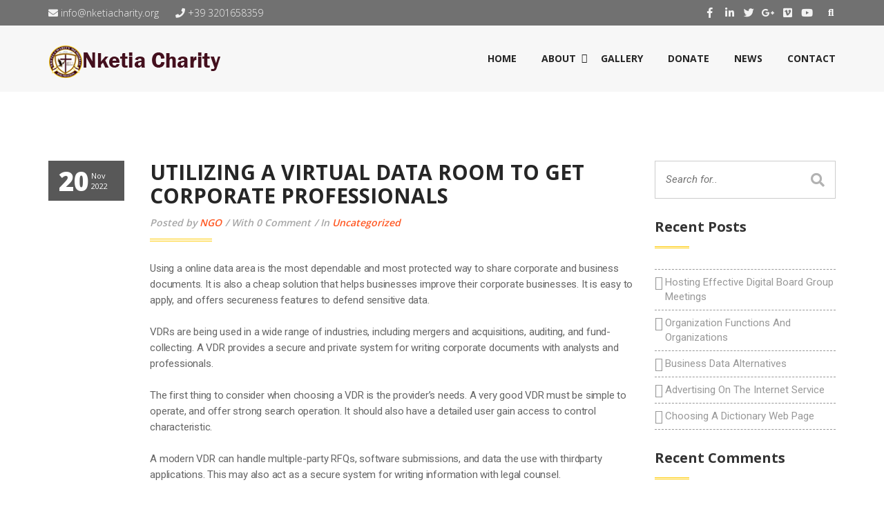

--- FILE ---
content_type: text/html; charset=UTF-8
request_url: https://www.nketiacharity.org/utilizing-a-virtual-data-room-to-get-corporate-professionals/
body_size: 53821
content:
<!DOCTYPE html>
<html lang="en-US">
<head>
<meta charset="UTF-8">
<meta name="viewport" content="width=device-width, initial-scale=1">
<link rel="profile" href="http://gmpg.org/xfn/11">
<link rel="pingback" href="https://www.nketiacharity.org/xmlrpc.php">

<title>Utilizing a Virtual Data Room to get Corporate Professionals &#8211; Nketia Charity Memorial Foundation</title>
<meta name='robots' content='max-image-preview:large' />
<link rel='dns-prefetch' href='//fonts.googleapis.com' />
<link rel='preconnect' href='https://fonts.gstatic.com' crossorigin />
<link rel="alternate" type="application/rss+xml" title="Nketia Charity Memorial Foundation &raquo; Feed" href="https://www.nketiacharity.org/feed/" />
<link rel="alternate" type="application/rss+xml" title="Nketia Charity Memorial Foundation &raquo; Comments Feed" href="https://www.nketiacharity.org/comments/feed/" />
<link rel="alternate" type="application/rss+xml" title="Nketia Charity Memorial Foundation &raquo; Utilizing a Virtual Data Room to get Corporate Professionals Comments Feed" href="https://www.nketiacharity.org/utilizing-a-virtual-data-room-to-get-corporate-professionals/feed/" />
<script type="text/javascript">
/* <![CDATA[ */
window._wpemojiSettings = {"baseUrl":"https:\/\/s.w.org\/images\/core\/emoji\/15.0.3\/72x72\/","ext":".png","svgUrl":"https:\/\/s.w.org\/images\/core\/emoji\/15.0.3\/svg\/","svgExt":".svg","source":{"concatemoji":"https:\/\/www.nketiacharity.org\/wp-includes\/js\/wp-emoji-release.min.js?ver=6.5.7"}};
/*! This file is auto-generated */
!function(i,n){var o,s,e;function c(e){try{var t={supportTests:e,timestamp:(new Date).valueOf()};sessionStorage.setItem(o,JSON.stringify(t))}catch(e){}}function p(e,t,n){e.clearRect(0,0,e.canvas.width,e.canvas.height),e.fillText(t,0,0);var t=new Uint32Array(e.getImageData(0,0,e.canvas.width,e.canvas.height).data),r=(e.clearRect(0,0,e.canvas.width,e.canvas.height),e.fillText(n,0,0),new Uint32Array(e.getImageData(0,0,e.canvas.width,e.canvas.height).data));return t.every(function(e,t){return e===r[t]})}function u(e,t,n){switch(t){case"flag":return n(e,"\ud83c\udff3\ufe0f\u200d\u26a7\ufe0f","\ud83c\udff3\ufe0f\u200b\u26a7\ufe0f")?!1:!n(e,"\ud83c\uddfa\ud83c\uddf3","\ud83c\uddfa\u200b\ud83c\uddf3")&&!n(e,"\ud83c\udff4\udb40\udc67\udb40\udc62\udb40\udc65\udb40\udc6e\udb40\udc67\udb40\udc7f","\ud83c\udff4\u200b\udb40\udc67\u200b\udb40\udc62\u200b\udb40\udc65\u200b\udb40\udc6e\u200b\udb40\udc67\u200b\udb40\udc7f");case"emoji":return!n(e,"\ud83d\udc26\u200d\u2b1b","\ud83d\udc26\u200b\u2b1b")}return!1}function f(e,t,n){var r="undefined"!=typeof WorkerGlobalScope&&self instanceof WorkerGlobalScope?new OffscreenCanvas(300,150):i.createElement("canvas"),a=r.getContext("2d",{willReadFrequently:!0}),o=(a.textBaseline="top",a.font="600 32px Arial",{});return e.forEach(function(e){o[e]=t(a,e,n)}),o}function t(e){var t=i.createElement("script");t.src=e,t.defer=!0,i.head.appendChild(t)}"undefined"!=typeof Promise&&(o="wpEmojiSettingsSupports",s=["flag","emoji"],n.supports={everything:!0,everythingExceptFlag:!0},e=new Promise(function(e){i.addEventListener("DOMContentLoaded",e,{once:!0})}),new Promise(function(t){var n=function(){try{var e=JSON.parse(sessionStorage.getItem(o));if("object"==typeof e&&"number"==typeof e.timestamp&&(new Date).valueOf()<e.timestamp+604800&&"object"==typeof e.supportTests)return e.supportTests}catch(e){}return null}();if(!n){if("undefined"!=typeof Worker&&"undefined"!=typeof OffscreenCanvas&&"undefined"!=typeof URL&&URL.createObjectURL&&"undefined"!=typeof Blob)try{var e="postMessage("+f.toString()+"("+[JSON.stringify(s),u.toString(),p.toString()].join(",")+"));",r=new Blob([e],{type:"text/javascript"}),a=new Worker(URL.createObjectURL(r),{name:"wpTestEmojiSupports"});return void(a.onmessage=function(e){c(n=e.data),a.terminate(),t(n)})}catch(e){}c(n=f(s,u,p))}t(n)}).then(function(e){for(var t in e)n.supports[t]=e[t],n.supports.everything=n.supports.everything&&n.supports[t],"flag"!==t&&(n.supports.everythingExceptFlag=n.supports.everythingExceptFlag&&n.supports[t]);n.supports.everythingExceptFlag=n.supports.everythingExceptFlag&&!n.supports.flag,n.DOMReady=!1,n.readyCallback=function(){n.DOMReady=!0}}).then(function(){return e}).then(function(){var e;n.supports.everything||(n.readyCallback(),(e=n.source||{}).concatemoji?t(e.concatemoji):e.wpemoji&&e.twemoji&&(t(e.twemoji),t(e.wpemoji)))}))}((window,document),window._wpemojiSettings);
/* ]]> */
</script>
<style id='wp-emoji-styles-inline-css' type='text/css'>

	img.wp-smiley, img.emoji {
		display: inline !important;
		border: none !important;
		box-shadow: none !important;
		height: 1em !important;
		width: 1em !important;
		margin: 0 0.07em !important;
		vertical-align: -0.1em !important;
		background: none !important;
		padding: 0 !important;
	}
</style>
<link rel='stylesheet' id='wp-block-library-css' href='https://www.nketiacharity.org/wp-includes/css/dist/block-library/style.min.css?ver=6.5.7' type='text/css' media='all' />
<style id='classic-theme-styles-inline-css' type='text/css'>
/*! This file is auto-generated */
.wp-block-button__link{color:#fff;background-color:#32373c;border-radius:9999px;box-shadow:none;text-decoration:none;padding:calc(.667em + 2px) calc(1.333em + 2px);font-size:1.125em}.wp-block-file__button{background:#32373c;color:#fff;text-decoration:none}
</style>
<style id='global-styles-inline-css' type='text/css'>
body{--wp--preset--color--black: #000000;--wp--preset--color--cyan-bluish-gray: #abb8c3;--wp--preset--color--white: #ffffff;--wp--preset--color--pale-pink: #f78da7;--wp--preset--color--vivid-red: #cf2e2e;--wp--preset--color--luminous-vivid-orange: #ff6900;--wp--preset--color--luminous-vivid-amber: #fcb900;--wp--preset--color--light-green-cyan: #7bdcb5;--wp--preset--color--vivid-green-cyan: #00d084;--wp--preset--color--pale-cyan-blue: #8ed1fc;--wp--preset--color--vivid-cyan-blue: #0693e3;--wp--preset--color--vivid-purple: #9b51e0;--wp--preset--gradient--vivid-cyan-blue-to-vivid-purple: linear-gradient(135deg,rgba(6,147,227,1) 0%,rgb(155,81,224) 100%);--wp--preset--gradient--light-green-cyan-to-vivid-green-cyan: linear-gradient(135deg,rgb(122,220,180) 0%,rgb(0,208,130) 100%);--wp--preset--gradient--luminous-vivid-amber-to-luminous-vivid-orange: linear-gradient(135deg,rgba(252,185,0,1) 0%,rgba(255,105,0,1) 100%);--wp--preset--gradient--luminous-vivid-orange-to-vivid-red: linear-gradient(135deg,rgba(255,105,0,1) 0%,rgb(207,46,46) 100%);--wp--preset--gradient--very-light-gray-to-cyan-bluish-gray: linear-gradient(135deg,rgb(238,238,238) 0%,rgb(169,184,195) 100%);--wp--preset--gradient--cool-to-warm-spectrum: linear-gradient(135deg,rgb(74,234,220) 0%,rgb(151,120,209) 20%,rgb(207,42,186) 40%,rgb(238,44,130) 60%,rgb(251,105,98) 80%,rgb(254,248,76) 100%);--wp--preset--gradient--blush-light-purple: linear-gradient(135deg,rgb(255,206,236) 0%,rgb(152,150,240) 100%);--wp--preset--gradient--blush-bordeaux: linear-gradient(135deg,rgb(254,205,165) 0%,rgb(254,45,45) 50%,rgb(107,0,62) 100%);--wp--preset--gradient--luminous-dusk: linear-gradient(135deg,rgb(255,203,112) 0%,rgb(199,81,192) 50%,rgb(65,88,208) 100%);--wp--preset--gradient--pale-ocean: linear-gradient(135deg,rgb(255,245,203) 0%,rgb(182,227,212) 50%,rgb(51,167,181) 100%);--wp--preset--gradient--electric-grass: linear-gradient(135deg,rgb(202,248,128) 0%,rgb(113,206,126) 100%);--wp--preset--gradient--midnight: linear-gradient(135deg,rgb(2,3,129) 0%,rgb(40,116,252) 100%);--wp--preset--font-size--small: 13px;--wp--preset--font-size--medium: 20px;--wp--preset--font-size--large: 36px;--wp--preset--font-size--x-large: 42px;--wp--preset--spacing--20: 0.44rem;--wp--preset--spacing--30: 0.67rem;--wp--preset--spacing--40: 1rem;--wp--preset--spacing--50: 1.5rem;--wp--preset--spacing--60: 2.25rem;--wp--preset--spacing--70: 3.38rem;--wp--preset--spacing--80: 5.06rem;--wp--preset--shadow--natural: 6px 6px 9px rgba(0, 0, 0, 0.2);--wp--preset--shadow--deep: 12px 12px 50px rgba(0, 0, 0, 0.4);--wp--preset--shadow--sharp: 6px 6px 0px rgba(0, 0, 0, 0.2);--wp--preset--shadow--outlined: 6px 6px 0px -3px rgba(255, 255, 255, 1), 6px 6px rgba(0, 0, 0, 1);--wp--preset--shadow--crisp: 6px 6px 0px rgba(0, 0, 0, 1);}:where(.is-layout-flex){gap: 0.5em;}:where(.is-layout-grid){gap: 0.5em;}body .is-layout-flex{display: flex;}body .is-layout-flex{flex-wrap: wrap;align-items: center;}body .is-layout-flex > *{margin: 0;}body .is-layout-grid{display: grid;}body .is-layout-grid > *{margin: 0;}:where(.wp-block-columns.is-layout-flex){gap: 2em;}:where(.wp-block-columns.is-layout-grid){gap: 2em;}:where(.wp-block-post-template.is-layout-flex){gap: 1.25em;}:where(.wp-block-post-template.is-layout-grid){gap: 1.25em;}.has-black-color{color: var(--wp--preset--color--black) !important;}.has-cyan-bluish-gray-color{color: var(--wp--preset--color--cyan-bluish-gray) !important;}.has-white-color{color: var(--wp--preset--color--white) !important;}.has-pale-pink-color{color: var(--wp--preset--color--pale-pink) !important;}.has-vivid-red-color{color: var(--wp--preset--color--vivid-red) !important;}.has-luminous-vivid-orange-color{color: var(--wp--preset--color--luminous-vivid-orange) !important;}.has-luminous-vivid-amber-color{color: var(--wp--preset--color--luminous-vivid-amber) !important;}.has-light-green-cyan-color{color: var(--wp--preset--color--light-green-cyan) !important;}.has-vivid-green-cyan-color{color: var(--wp--preset--color--vivid-green-cyan) !important;}.has-pale-cyan-blue-color{color: var(--wp--preset--color--pale-cyan-blue) !important;}.has-vivid-cyan-blue-color{color: var(--wp--preset--color--vivid-cyan-blue) !important;}.has-vivid-purple-color{color: var(--wp--preset--color--vivid-purple) !important;}.has-black-background-color{background-color: var(--wp--preset--color--black) !important;}.has-cyan-bluish-gray-background-color{background-color: var(--wp--preset--color--cyan-bluish-gray) !important;}.has-white-background-color{background-color: var(--wp--preset--color--white) !important;}.has-pale-pink-background-color{background-color: var(--wp--preset--color--pale-pink) !important;}.has-vivid-red-background-color{background-color: var(--wp--preset--color--vivid-red) !important;}.has-luminous-vivid-orange-background-color{background-color: var(--wp--preset--color--luminous-vivid-orange) !important;}.has-luminous-vivid-amber-background-color{background-color: var(--wp--preset--color--luminous-vivid-amber) !important;}.has-light-green-cyan-background-color{background-color: var(--wp--preset--color--light-green-cyan) !important;}.has-vivid-green-cyan-background-color{background-color: var(--wp--preset--color--vivid-green-cyan) !important;}.has-pale-cyan-blue-background-color{background-color: var(--wp--preset--color--pale-cyan-blue) !important;}.has-vivid-cyan-blue-background-color{background-color: var(--wp--preset--color--vivid-cyan-blue) !important;}.has-vivid-purple-background-color{background-color: var(--wp--preset--color--vivid-purple) !important;}.has-black-border-color{border-color: var(--wp--preset--color--black) !important;}.has-cyan-bluish-gray-border-color{border-color: var(--wp--preset--color--cyan-bluish-gray) !important;}.has-white-border-color{border-color: var(--wp--preset--color--white) !important;}.has-pale-pink-border-color{border-color: var(--wp--preset--color--pale-pink) !important;}.has-vivid-red-border-color{border-color: var(--wp--preset--color--vivid-red) !important;}.has-luminous-vivid-orange-border-color{border-color: var(--wp--preset--color--luminous-vivid-orange) !important;}.has-luminous-vivid-amber-border-color{border-color: var(--wp--preset--color--luminous-vivid-amber) !important;}.has-light-green-cyan-border-color{border-color: var(--wp--preset--color--light-green-cyan) !important;}.has-vivid-green-cyan-border-color{border-color: var(--wp--preset--color--vivid-green-cyan) !important;}.has-pale-cyan-blue-border-color{border-color: var(--wp--preset--color--pale-cyan-blue) !important;}.has-vivid-cyan-blue-border-color{border-color: var(--wp--preset--color--vivid-cyan-blue) !important;}.has-vivid-purple-border-color{border-color: var(--wp--preset--color--vivid-purple) !important;}.has-vivid-cyan-blue-to-vivid-purple-gradient-background{background: var(--wp--preset--gradient--vivid-cyan-blue-to-vivid-purple) !important;}.has-light-green-cyan-to-vivid-green-cyan-gradient-background{background: var(--wp--preset--gradient--light-green-cyan-to-vivid-green-cyan) !important;}.has-luminous-vivid-amber-to-luminous-vivid-orange-gradient-background{background: var(--wp--preset--gradient--luminous-vivid-amber-to-luminous-vivid-orange) !important;}.has-luminous-vivid-orange-to-vivid-red-gradient-background{background: var(--wp--preset--gradient--luminous-vivid-orange-to-vivid-red) !important;}.has-very-light-gray-to-cyan-bluish-gray-gradient-background{background: var(--wp--preset--gradient--very-light-gray-to-cyan-bluish-gray) !important;}.has-cool-to-warm-spectrum-gradient-background{background: var(--wp--preset--gradient--cool-to-warm-spectrum) !important;}.has-blush-light-purple-gradient-background{background: var(--wp--preset--gradient--blush-light-purple) !important;}.has-blush-bordeaux-gradient-background{background: var(--wp--preset--gradient--blush-bordeaux) !important;}.has-luminous-dusk-gradient-background{background: var(--wp--preset--gradient--luminous-dusk) !important;}.has-pale-ocean-gradient-background{background: var(--wp--preset--gradient--pale-ocean) !important;}.has-electric-grass-gradient-background{background: var(--wp--preset--gradient--electric-grass) !important;}.has-midnight-gradient-background{background: var(--wp--preset--gradient--midnight) !important;}.has-small-font-size{font-size: var(--wp--preset--font-size--small) !important;}.has-medium-font-size{font-size: var(--wp--preset--font-size--medium) !important;}.has-large-font-size{font-size: var(--wp--preset--font-size--large) !important;}.has-x-large-font-size{font-size: var(--wp--preset--font-size--x-large) !important;}
.wp-block-navigation a:where(:not(.wp-element-button)){color: inherit;}
:where(.wp-block-post-template.is-layout-flex){gap: 1.25em;}:where(.wp-block-post-template.is-layout-grid){gap: 1.25em;}
:where(.wp-block-columns.is-layout-flex){gap: 2em;}:where(.wp-block-columns.is-layout-grid){gap: 2em;}
.wp-block-pullquote{font-size: 1.5em;line-height: 1.6;}
</style>
<link rel='stylesheet' id='extendify-sdk-utility-classes-css' href='https://www.nketiacharity.org/wp-content/plugins/redux-framework/redux-core/extendify-sdk/public/build/extendify-utilities.css?ver=11.7' type='text/css' media='all' />
<link rel='stylesheet' id='contact-form-7-css' href='https://www.nketiacharity.org/wp-content/plugins/contact-form-7/includes/css/styles.css?ver=5.5.2' type='text/css' media='all' />
<link rel='stylesheet' id='rs-plugin-settings-css' href='https://www.nketiacharity.org/wp-content/plugins/revslider/public/assets/css/settings.css?ver=5.4.8' type='text/css' media='all' />
<style id='rs-plugin-settings-inline-css' type='text/css'>
#rs-demo-id {}
</style>
<link rel='stylesheet' id='elevation-style-css' href='https://www.nketiacharity.org/wp-content/themes/elevation/style.css?ver=6.5.7' type='text/css' media='all' />
<link rel='stylesheet' id='bootstrap-css' href='https://www.nketiacharity.org/wp-content/themes/elevation/assets/css/bootstrap.min.css?ver=6.5.7' type='text/css' media='all' />
<link rel='stylesheet' id='font-awesome-5-css' href='https://www.nketiacharity.org/wp-content/plugins/bb-plugin/fonts/fontawesome/css/all.min.css?ver=2.2.2.1' type='text/css' media='all' />
<link rel='stylesheet' id='font-awesome-css' href='https://www.nketiacharity.org/wp-content/plugins/bb-plugin/fonts/fontawesome/css/v4-shims.min.css?ver=2.2.2.1' type='text/css' media='all' />
<link rel='stylesheet' id='magnific-popup-css' href='https://www.nketiacharity.org/wp-content/themes/elevation/assets/css/magnific-popup.css?ver=6.5.7' type='text/css' media='all' />
<link rel='stylesheet' id='owl-carousel-css' href='https://www.nketiacharity.org/wp-content/themes/elevation/assets/css/owl.carousel.css?ver=6.5.7' type='text/css' media='all' />
<link rel='stylesheet' id='elevation-theme-css' href='https://www.nketiacharity.org/wp-content/themes/elevation/assets/css/theme.css?ver=6.5.7' type='text/css' media='all' />
<link rel='stylesheet' id='elevation-google-fonts-css' href='//fonts.googleapis.com/css?family=Montserrat%3A400%2C700%2C800%7COpen+Sans%3A400%2C300%2C600%2C700%2C800%7CRoboto%3A300%2C400%2C500%2C700&#038;ver=1.0.0' type='text/css' media='all' />
<link rel='stylesheet' id='elevation-responsive-css' href='https://www.nketiacharity.org/wp-content/themes/elevation/assets/css/responsive.css?ver=6.5.7' type='text/css' media='all' />
<link rel='stylesheet' id='shop-css' href='https://www.nketiacharity.org/wp-content/themes/elevation/assets/css/shop.css?ver=6.5.7' type='text/css' media='all' />
<link rel='stylesheet' id='shop-details-css' href='https://www.nketiacharity.org/wp-content/themes/elevation/assets/css/shop-details.css?ver=6.5.7' type='text/css' media='all' />
<link rel='stylesheet' id='jquery-fancybox-css' href='https://www.nketiacharity.org/wp-content/themes/elevation/plugins/fancybox/jquery.fancybox.css?ver=6.5.7' type='text/css' media='all' />
<link rel="preload" as="style" href="https://fonts.googleapis.com/css?family=Open%20Sans,Roboto,sans-serif%7CRoboto:100,300,400,500,700,900,100italic,300italic,400italic,500italic,700italic,900italic%7COpen%20Sans&#038;display=swap&#038;ver=1612290853" /><link rel="stylesheet" href="https://fonts.googleapis.com/css?family=Open%20Sans,Roboto,sans-serif%7CRoboto:100,300,400,500,700,900,100italic,300italic,400italic,500italic,700italic,900italic%7COpen%20Sans&#038;display=swap&#038;ver=1612290853" media="print" onload="this.media='all'"><noscript><link rel="stylesheet" href="https://fonts.googleapis.com/css?family=Open%20Sans,Roboto,sans-serif%7CRoboto:100,300,400,500,700,900,100italic,300italic,400italic,500italic,700italic,900italic%7COpen%20Sans&#038;display=swap&#038;ver=1612290853" /></noscript><script type="text/javascript" src="https://www.nketiacharity.org/wp-includes/js/jquery/jquery.min.js?ver=3.7.1" id="jquery-core-js"></script>
<script type="text/javascript" src="https://www.nketiacharity.org/wp-includes/js/jquery/jquery-migrate.min.js?ver=3.4.1" id="jquery-migrate-js"></script>
<script type="text/javascript" src="https://www.nketiacharity.org/wp-content/plugins/revslider/public/assets/js/jquery.themepunch.tools.min.js?ver=5.4.8" id="tp-tools-js"></script>
<script type="text/javascript" src="https://www.nketiacharity.org/wp-content/plugins/revslider/public/assets/js/jquery.themepunch.revolution.min.js?ver=5.4.8" id="revmin-js"></script>
<link rel="https://api.w.org/" href="https://www.nketiacharity.org/wp-json/" /><link rel="alternate" type="application/json" href="https://www.nketiacharity.org/wp-json/wp/v2/posts/3003" /><link rel="EditURI" type="application/rsd+xml" title="RSD" href="https://www.nketiacharity.org/xmlrpc.php?rsd" />
<meta name="generator" content="WordPress 6.5.7" />
<link rel="canonical" href="https://www.nketiacharity.org/utilizing-a-virtual-data-room-to-get-corporate-professionals/" />
<link rel='shortlink' href='https://www.nketiacharity.org/?p=3003' />
<link rel="alternate" type="application/json+oembed" href="https://www.nketiacharity.org/wp-json/oembed/1.0/embed?url=https%3A%2F%2Fwww.nketiacharity.org%2Futilizing-a-virtual-data-room-to-get-corporate-professionals%2F" />
<link rel="alternate" type="text/xml+oembed" href="https://www.nketiacharity.org/wp-json/oembed/1.0/embed?url=https%3A%2F%2Fwww.nketiacharity.org%2Futilizing-a-virtual-data-room-to-get-corporate-professionals%2F&#038;format=xml" />
<meta name="framework" content="Redux 4.3.3" />  <style type="text/css">
                      body {
                 font-family:   Open Sans,Roboto,sans-serif;
                 font-size:     16px;
            }
          
                      #preloader{
                 background: #333 url('https://elevation.jeweltheme.com/wp-content/themes/elevation/images/loading.gif') no-repeat center center !important;
            }
          
                      #page-head {
                  background: url('https://elevation.jeweltheme.com/wp-content/themes/elevation/images/background/8.jpg') no-repeat fixed center top !important;
                  background-size: cover !important;
            }          
          

                      .events-banner{
              background: url('https://elevation.jeweltheme.com/wp-content/themes/elevation/images/event/bg.jpg');
            }
          
                      #error-banner {
                  background: url('https://elevation.jeweltheme.com/wp-content/themes/elevation/images/background/7.jpg') no-repeat fixed center top !important;
                  background-size: cover !important;
            }
          

            
                p{
                     font-family: Roboto;
                     color: #666666;
                     font-size: 15px;
                     font-weight: 400;
                     line-height: 23px;
                }
          

                      h1, h2, h3, h4, h5, h6 {
                 font-family: Open Sans;
            }
          
          /* Navbar Color Presets*/    

          
          
          
          

            

          /*End of Navigation Color*/

          a:hover, .action .btn:hover {
            color: #FFCB05 !important;
          }
          .btn, .causes-slider .progress-bar, .target:before, .target:after, .events .section-sub-title:before, .events .section-sub-title:after, .causes-slider .owl-page.active, .section-border:before, .section-border:after, .section-border span:before, .section-border span:after, .target:before, .target:after, .events .section-sub-title:before, .events .section-sub-title:after, .events-slider .event-title:before, .events-slider .event-title:after, .widget-title:before, .widget-title:after, .post-meta:before, .post-meta:after, .leave-comment #reply-title:before, .post-comment #reply-title:before, .leave-comment #reply-title:after, .post-comment #reply-title:after, .scroll-to-top, .elevation-button, .elevation-amount-button, 
            input[type="button"], 
            input[type="submit"], 
          .elevation-amount-button.active, .elevation-amount-button:hover {
            background-color: #FFCB05 !important;
          }
          .section-border {
            border-left: 1px solid #FFCB05;
            border-right: 1px solid #FFCB05;
          }
          .itemFilter .current {
            border-color: #FFCB05;
          }
          .donate-count .btn:hover,
          .wpcf7-form .submit-btn input {
           background-color: #FFCB05; 
         }
         .border-style {
           border-left: 1px solid #FFCB05;
           border-right: 1px solid #FFCB05;
         }
        .wpcf7-form .wpcf7-form-control:focus,
        .search-form input:focus {
          border-color: #FFCB05;
        }         

                  .navbar-default .navbar-brand>img{
            width: 250px !important;
            height: 60px !important;
          }
        
        /* Custom CSS */
        
  </style>
<style type="text/css">.recentcomments a{display:inline !important;padding:0 !important;margin:0 !important;}</style><meta name="generator" content="Powered by WPBakery Page Builder - drag and drop page builder for WordPress."/>
<meta name="generator" content="Powered by Slider Revolution 5.4.8 - responsive, Mobile-Friendly Slider Plugin for WordPress with comfortable drag and drop interface." />
<link rel="icon" href="https://www.nketiacharity.org/wp-content/uploads/2019/04/cropped-favicon-32x32.png" sizes="32x32" />
<link rel="icon" href="https://www.nketiacharity.org/wp-content/uploads/2019/04/cropped-favicon-192x192.png" sizes="192x192" />
<link rel="apple-touch-icon" href="https://www.nketiacharity.org/wp-content/uploads/2019/04/cropped-favicon-180x180.png" />
<meta name="msapplication-TileImage" content="https://www.nketiacharity.org/wp-content/uploads/2019/04/cropped-favicon-270x270.png" />
<script type="text/javascript">function setREVStartSize(e){									
						try{ e.c=jQuery(e.c);var i=jQuery(window).width(),t=9999,r=0,n=0,l=0,f=0,s=0,h=0;
							if(e.responsiveLevels&&(jQuery.each(e.responsiveLevels,function(e,f){f>i&&(t=r=f,l=e),i>f&&f>r&&(r=f,n=e)}),t>r&&(l=n)),f=e.gridheight[l]||e.gridheight[0]||e.gridheight,s=e.gridwidth[l]||e.gridwidth[0]||e.gridwidth,h=i/s,h=h>1?1:h,f=Math.round(h*f),"fullscreen"==e.sliderLayout){var u=(e.c.width(),jQuery(window).height());if(void 0!=e.fullScreenOffsetContainer){var c=e.fullScreenOffsetContainer.split(",");if (c) jQuery.each(c,function(e,i){u=jQuery(i).length>0?u-jQuery(i).outerHeight(!0):u}),e.fullScreenOffset.split("%").length>1&&void 0!=e.fullScreenOffset&&e.fullScreenOffset.length>0?u-=jQuery(window).height()*parseInt(e.fullScreenOffset,0)/100:void 0!=e.fullScreenOffset&&e.fullScreenOffset.length>0&&(u-=parseInt(e.fullScreenOffset,0))}f=u}else void 0!=e.minHeight&&f<e.minHeight&&(f=e.minHeight);e.c.closest(".rev_slider_wrapper").css({height:f})					
						}catch(d){console.log("Failure at Presize of Slider:"+d)}						
					};</script>
		<style type="text/css" id="wp-custom-css">
			.navbar-brand {
	color: #000000 !important;
	font-family: 'Roboto';
	font-size: 35px;
	font-weight: 700;
	padding-top: 22px;
	text-transform: capitalize;
}
.is-sticky .navbar-brand {
	padding-top: 15px;
}
.footer-top .section-padding {
	padding: 0px 0px;
}		</style>
		<style id="elevation_options-dynamic-css" title="dynamic-css" class="redux-options-output">p{font-family:Roboto;line-height:23px;font-weight:400;font-style:normal;color:#666666;font-size:15px;font-display:swap;}h1, h2, h3, h4, h5, h6{font-family:"Open Sans";font-display:swap;}</style><noscript><style> .wpb_animate_when_almost_visible { opacity: 1; }</style></noscript></head>

<body class="post-template-default single single-post postid-3003 single-format-standard wpb-js-composer js-comp-ver-6.1 vc_responsive">

      
        <!-- Header Section -->        
        <header id="header" class="header navbar-fixed-top">
          <div class="header-top">
            <div class="container">
              <div class="row">

                	<div class="col-sm-6 pull-left">
		<div class="top-left">
			<ul class="contact-list">

									<li>
						<a class="info" href="mailto:info@nketiacharity.org">
							<span class="top-icon"><i class="fa fa-envelope"></i></span>
							info@nketiacharity.org						</a>
					</li>
				
									<li>
						<span class="phone-no">
							<span class="top-icon"><i class="fa fa-phone"></i></span>
							+39 3201658359						</span>
					</li>
				
			</ul><!-- /.contact-list -->
		</div><!-- /.top-left -->
	</div>

                <div class="col-sm-6 text-right">
                  <div class="top-right">

                    <ul class="top-social"><li><a class='social' href='#' target='_blank' ><i class='fa fa-facebook'></i></a></li><li><a class='social' href='#' target='_blank' ><i class='fa fa-linkedin'></i></a></li><li><a class='social' href='#' target='_blank' ><i class='fa fa-twitter'></i></a></li><li><a class='social' href='#' target='_blank' ><i class='fa fa-google-plus'></i></a></li><li><a href='#' target='_blank' ><i class='fa fa-vimeo-square'></i></a></li><li><a class='social' href='#' target='_blank' ><i class='fa fa-youtube'></i></a></li></ul>
                    	<div id="sb-search" class="sb-search">
		<form action="https://www.nketiacharity.org/" method="get" class="sb-search-form" accept-charset="utf-8">
			<input class="sb-search-input" placeholder="Search Here" type="text" value="" name="search" id="search">
			<input class="sb-search-submit" type="submit" value="">
			<i class="fa fa-search search-icon"></i>
		</form>
	</div>

                  </div><!-- /.top-right -->
                </div>
              </div><!-- /.row -->
            </div><!-- /.container -->
          </div><!-- /.header-top -->

          <div class="main-menu-continer">
            <nav id="main-menu" class="navbar navbar-default">
              <div class="container">
              
                
      <div class="navbar-header">
	        <button type="button" class="navbar-toggle collapsed" data-toggle="collapse" data-target="#collapse-menu">
	          <i class="fa fa-bars"></i>
	        </button>

	        <a class="navbar-brand" href="https://www.nketiacharity.org"><img class="logo-image" src="https://www.nketiacharity.org/wp-content/uploads/2019/04/charity.png"></a>	      	<!-- Logo -->
    	</div><!-- End .navbar-header -->

                <div id="collapse-menu" class="collapse navbar-collapse pull-right">
                  <!-- Navigation -->
                  <ul id="navs" class="nav navbar-nav"><li id="menu-item-1983" class="menu-item menu-item-type-post_type menu-item-object-page menu-item-home menu-item-1983"><a title="HOME" href="https://www.nketiacharity.org/">HOME</a></li>
<li id="menu-item-2279" class="menu-item menu-item-type-custom menu-item-object-custom menu-item-has-children menu-item-2279 dropdown"><a title="ABOUT" button="button" href="#" data-toggle="dropdown" class="dropdown-toggle" aria-haspopup="true" aria-expanded="false">ABOUT
<ul class="sub-menu">
	<li id="menu-item-2223" class="menu-item menu-item-type-post_type menu-item-object-page menu-item-2223"><a title="ABOUT CEO" href="https://www.nketiacharity.org/about/">ABOUT CEO</a></li>
	<li id="menu-item-2280" class="menu-item menu-item-type-post_type menu-item-object-page menu-item-2280"><a title="ABOOUT NGO" href="https://www.nketiacharity.org/history/">ABOOUT NGO</a></li>
</ul>
</li>
<li id="menu-item-2265" class="menu-item menu-item-type-post_type menu-item-object-page menu-item-2265"><a title="GALLERY" href="https://www.nketiacharity.org/gallery/">GALLERY</a></li>
<li id="menu-item-2361" class="menu-item menu-item-type-post_type menu-item-object-page menu-item-2361"><a title="Donate" href="https://www.nketiacharity.org/donate/">Donate</a></li>
<li id="menu-item-1995" class="menu-item menu-item-type-custom menu-item-object-custom menu-item-1995"><a title="NEWS" href="#">NEWS</a></li>
<li id="menu-item-2215" class="menu-item menu-item-type-post_type menu-item-object-page menu-item-2215"><a title="CONTACT" href="https://www.nketiacharity.org/contact/">CONTACT</a></li>
</ul>                  <!-- Navigation End -->
                </div><!-- End .collapse -->
              </div><!-- End .container -->
            </nav><!-- End #main-menu -->
          </div><!-- /.main-menu-container -->
        </header><!-- /#header -->
     





    <!-- Main Content -->
    <section id="main-content" class="main-content">
      <div class="container">
        <div class="row">
          <div class="col-md-9">
            <div class="single-post">
            
        				  <article class="media post-3003 post type-post status-publish format-standard hentry category-uncategorized">
    	<div class="post-date media-left">
		<time datetime="12:00 am"><span class="date media-left">20</span> <span class="media-body">Nov 2022</span></time>
	</div><!-- /.post-date -->

    <div class="post-content media-body">
            
      <h3 class="entry-title">Utilizing a Virtual Data Room to get Corporate Professionals</h3><!-- /.entry-title -->
      
      
	<div class="post-meta">
		<span class="author">Posted by <a class="post-meta-element author vcard url fn n" href="https://www.nketiacharity.org/author/ngo/"> NGO</a></span>
		<span class="comments">With 0 Comment</span>
		<span class="cat-links">In <a href="https://www.nketiacharity.org/category/uncategorized/" rel="category tag">Uncategorized</a></span>	</div><!-- /.post-meta -->

      <div class="entry-content">
        <p> Using a online data area is the most dependable and most protected way    to share corporate and business documents. It is also    a cheap solution that helps businesses improve their corporate businesses. It is easy to apply, and offers secureness features to defend sensitive data. </p>
<p> VDRs are being used in a wide range    of industries, including mergers and acquisitions,    auditing, and fund-collecting. A VDR provides a secure and private system for writing corporate documents with analysts and professionals. </p>
<p> The first thing to consider when choosing a VDR is the provider&#8217;s needs. A very good VDR must be    simple to operate, and offer strong search operation.    It should also have a detailed user gain access to control characteristic. </p>
<p> A modern VDR can handle multiple-party RFQs, software submissions, and data the use with thirdparty applications. This may also act as a secure system for writing information with legal counsel. </p>
<p> A further benefit of by using a VDR is that it allows users to track activity within documents. Corporate executives can easily restrict that has access    to specific documents and enforce permissions. It also comes with a record of who has accessed a document    and will help work out disputes. </p>
<p> By using a VDR is also a great alternative to popular mailing draft papers. This can be a nerve-wracking method for firms, and can as well give rivals a mind    start out. The security provided by VDRs could be a huge advantage  <a href="https://loveboardroom.com/ma-dataroom-the-must-have-tool-for-corporate-executives/">virtual data room for m&#038;a</a>  inside the deal-making method. </p>
<p> VDRs are also used by expense banks and accounting firms for mergers and acquisitions. They help to organize the documents and still provide a place for occasions to sign contracts. </p>
      </div><!-- /.entry-content -->
     
      	<div class="post-bottom">
        <div class="post-tag">
          <span>Tags:</span>
          <ul class="meta-tag">
            <li></li>
          </ul><!-- /.tag-list -->
        </div><!-- /.post-tag -->

        <div class="post-social pull-right">
          <span>Share:</span>
          <ul class="social-share">
            <li><a href="https://www.facebook.com/sharer/sharer.php?u=https://www.nketiacharity.org/utilizing-a-virtual-data-room-to-get-corporate-professionals/" target="_blank"><i class="fa fa-facebook-official"></i></a></li>
            <li><a href="https://twitter.com/home?status=https://www.nketiacharity.org/utilizing-a-virtual-data-room-to-get-corporate-professionals/" target="_blank"><i class="fa fa-twitter-square"></i></a></li>
            <li><a href="https://pinterest.com/pin/create/button/?url=&amp;media=&amp;description=https://www.nketiacharity.org/utilizing-a-virtual-data-room-to-get-corporate-professionals/" target="_blank"><i class="fa fa-pinterest-square"></i></a></li>
            <li><a href="https://plus.google.com/share?url=https://www.nketiacharity.org/utilizing-a-virtual-data-room-to-get-corporate-professionals/" target="_blank"><i class="fa fa-share-alt-square"></i></a></li>
          </ul><!-- /.social-share -->
        </div><!-- /.post-social -->
    </div><!-- /.post-bottom -->

    </div><!-- /.post-content -->
  </article><!-- /.post -->

<div id="leave-comment" class="leave-comment clearfix">

  	<div class="section-details media">
  		  		<div class="media-body">
		


	  </div><!-- /.section-padding -->
  	</div><!-- /.section-padding -->
</div><!-- /#leave-comment -->


<div class="post-comment">
  	<div class="media">
	    <div class="title-icon media-left">
	      <i class="fa fa-pencil-square-o"></i>
	    </div><!-- /.title-icon -->

    	<div class="media-body">
				<div id="respond" class="comment-respond">
		<h3 id="reply-title" class="comment-reply-title">Leave a Comment <small><a rel="nofollow" id="cancel-comment-reply-link" href="/utilizing-a-virtual-data-room-to-get-corporate-professionals/#respond" style="display:none;">Cancel Comment</a></small></h3><form action="https://www.nketiacharity.org/wp-comments-post.php" method="post" id="commentform" class="comment-form" novalidate><div class="form-input"><i class="form-icon fa fa-pencil"></i></i><textarea id="comment" class="form-control" name="comment" placeholder="Message*" cols="40" rows="10" required></textarea></div><div class="form-input"><i class="form-icon fa fa-user"></i><input id="author" class="form-control" name="author" type="text" placeholder="Name*" value="" size="30" aria-required='true'/></div>
<div class="form-input"><i class="form-icon fa fa-envelope"></i><input id="email" class="form-control" name="email" type="email" placeholder="Email Address*" value="" size="30" aria-required='true'/></div>
<div class="form-input"><i class="form-icon fa fa-link"></i><input id="url" class="form-control" name="url" type="url" placeholder="URL" value=""></div>
<p class="comment-form-cookies-consent"><input id="wp-comment-cookies-consent" name="wp-comment-cookies-consent" type="checkbox" value="yes" /> <label for="wp-comment-cookies-consent">Save my name, email, and website in this browser for the next time I comment.</label></p>
<p class="form-submit"><input name="submit" type="submit" id="submit" class="btn btn-sm" value="Submit" /> <input type='hidden' name='comment_post_ID' value='3003' id='comment_post_ID' />
<input type='hidden' name='comment_parent' id='comment_parent' value='0' />
</p></form>	</div><!-- #respond -->
			</div>
	</div>                         
</div><!-- /.post-comment -->	

            </div><!-- /.blog-posts -->
          </div>
          
          
	<div class="col-md-3">
		<div id="search-2" class="widget widget_search"><form action="https://www.nketiacharity.org/" method="get" class="search-form">
		<input type="text" name="s" id="s" class="search" placeholder="Search for.." value="" required>
		<button type="submit" id="search-submit" class="search-submit"><i class="fa fa-search"></i></button>
		</form></div>
		<div id="recent-posts-2" class="widget widget_recent_entries">
		<h4 class="widget-title">Recent Posts</h4>
		<ul>
											<li>
					<a href="https://www.nketiacharity.org/hosting-effective-digital-board-group-meetings/">Hosting Effective Digital Board Group meetings</a>
									</li>
											<li>
					<a href="https://www.nketiacharity.org/organization-functions-and-organizations/">Organization Functions and Organizations</a>
									</li>
											<li>
					<a href="https://www.nketiacharity.org/business-data-alternatives/">Business Data Alternatives</a>
									</li>
											<li>
					<a href="https://www.nketiacharity.org/advertising-on-the-internet-service/">Advertising on the internet Service</a>
									</li>
											<li>
					<a href="https://www.nketiacharity.org/choosing-a-dictionary-web-page/">Choosing a Dictionary Web page</a>
									</li>
					</ul>

		</div><div id="recent-comments-2" class="widget widget_recent_comments"><h4 class="widget-title">Recent Comments</h4><ul id="recentcomments"></ul></div><div id="archives-2" class="widget widget_archive"><h4 class="widget-title">Archives</h4>
			<ul>
					<li><a href='https://www.nketiacharity.org/2022/12/'>December 2022</a></li>
	<li><a href='https://www.nketiacharity.org/2022/11/'>November 2022</a></li>
	<li><a href='https://www.nketiacharity.org/2022/10/'>October 2022</a></li>
	<li><a href='https://www.nketiacharity.org/2022/09/'>September 2022</a></li>
	<li><a href='https://www.nketiacharity.org/2022/08/'>August 2022</a></li>
	<li><a href='https://www.nketiacharity.org/2022/07/'>July 2022</a></li>
	<li><a href='https://www.nketiacharity.org/2022/06/'>June 2022</a></li>
	<li><a href='https://www.nketiacharity.org/2022/05/'>May 2022</a></li>
	<li><a href='https://www.nketiacharity.org/2022/04/'>April 2022</a></li>
	<li><a href='https://www.nketiacharity.org/2022/03/'>March 2022</a></li>
	<li><a href='https://www.nketiacharity.org/2021/12/'>December 2021</a></li>
	<li><a href='https://www.nketiacharity.org/2021/11/'>November 2021</a></li>
			</ul>

			</div><div id="categories-2" class="widget widget_categories"><h4 class="widget-title">Categories</h4>
			<ul>
					<li class="cat-item cat-item-24"><a href="https://www.nketiacharity.org/category/adult-sex-chat/">adult sex chat</a>
</li>
	<li class="cat-item cat-item-37"><a href="https://www.nketiacharity.org/category/adult-sites/">adult sites</a>
</li>
	<li class="cat-item cat-item-56"><a href="https://www.nketiacharity.org/category/adultchatdatingsites-com-adult-chat-dating-sites/">adultchatdatingsites.com adult chat dating sites</a>
</li>
	<li class="cat-item cat-item-20"><a href="https://www.nketiacharity.org/category/android-14/">Android</a>
</li>
	<li class="cat-item cat-item-39"><a href="https://www.nketiacharity.org/category/asian-dating/">asian dating</a>
</li>
	<li class="cat-item cat-item-66"><a href="https://www.nketiacharity.org/category/beautiful-women/">beautiful women</a>
</li>
	<li class="cat-item cat-item-46"><a href="https://www.nketiacharity.org/category/best-dating-sites/">best dating sites</a>
</li>
	<li class="cat-item cat-item-63"><a href="https://www.nketiacharity.org/category/best-foreign-brides/">best foreign brides</a>
</li>
	<li class="cat-item cat-item-35"><a href="https://www.nketiacharity.org/category/best-hookup-dating-sites/">best hookup dating sites</a>
</li>
	<li class="cat-item cat-item-69"><a href="https://www.nketiacharity.org/category/best-mail-order-wives-sites/">best mail order wives sites</a>
</li>
	<li class="cat-item cat-item-51"><a href="https://www.nketiacharity.org/category/best-woman-features/">best woman features</a>
</li>
	<li class="cat-item cat-item-52"><a href="https://www.nketiacharity.org/category/betting/">betting</a>
</li>
	<li class="cat-item cat-item-49"><a href="https://www.nketiacharity.org/category/betting-sites/">betting sites</a>
</li>
	<li class="cat-item cat-item-43"><a href="https://www.nketiacharity.org/category/brides/">brides</a>
</li>
	<li class="cat-item cat-item-48"><a href="https://www.nketiacharity.org/category/china-dating/">china dating</a>
</li>
	<li class="cat-item cat-item-27"><a href="https://www.nketiacharity.org/category/chinese-dating/">chinese dating</a>
</li>
	<li class="cat-item cat-item-65"><a href="https://www.nketiacharity.org/category/chinese-women-dating/">chinese women dating</a>
</li>
	<li class="cat-item cat-item-73"><a href="https://www.nketiacharity.org/category/dating-online/">Dating Online</a>
</li>
	<li class="cat-item cat-item-60"><a href="https://www.nketiacharity.org/category/dating-sites/">dating sites</a>
</li>
	<li class="cat-item cat-item-16"><a href="https://www.nketiacharity.org/category/dating-tips/">Dating Tips</a>
</li>
	<li class="cat-item cat-item-32"><a href="https://www.nketiacharity.org/category/dating-woman-online/">dating woman online</a>
</li>
	<li class="cat-item cat-item-17"><a href="https://www.nketiacharity.org/category/dll-files-tutorial/">Dll Files Tutorial</a>
</li>
	<li class="cat-item cat-item-50"><a href="https://www.nketiacharity.org/category/errors-checking/">Errors Checking</a>
</li>
	<li class="cat-item cat-item-21"><a href="https://www.nketiacharity.org/category/file-di-sistema-di-windows-11/">File di sistema di Windows 11</a>
</li>
	<li class="cat-item cat-item-75"><a href="https://www.nketiacharity.org/category/filipino-brides/">filipino brides</a>
</li>
	<li class="cat-item cat-item-47"><a href="https://www.nketiacharity.org/category/filipino-women/">filipino women</a>
</li>
	<li class="cat-item cat-item-58"><a href="https://www.nketiacharity.org/category/hookup-friend-finder/">hookup friend finder</a>
</li>
	<li class="cat-item cat-item-33"><a href="https://www.nketiacharity.org/category/hookup-online/">hookup online</a>
</li>
	<li class="cat-item cat-item-59"><a href="https://www.nketiacharity.org/category/hookup-sex-sites/">hookup sex sites</a>
</li>
	<li class="cat-item cat-item-26"><a href="https://www.nketiacharity.org/category/hookup-sites-that-work/">hookup sites that work</a>
</li>
	<li class="cat-item cat-item-29"><a href="https://www.nketiacharity.org/category/hookup-websites/">hookup websites</a>
</li>
	<li class="cat-item cat-item-57"><a href="https://www.nketiacharity.org/category/hookupguide-org-hookup-guide/">hookupguide.org Hookup Guide</a>
</li>
	<li class="cat-item cat-item-71"><a href="https://www.nketiacharity.org/category/hot-women/">hot women</a>
</li>
	<li class="cat-item cat-item-61"><a href="https://www.nketiacharity.org/category/interracial/">interracial</a>
</li>
	<li class="cat-item cat-item-76"><a href="https://www.nketiacharity.org/category/japanese-brides/">japanese brides</a>
</li>
	<li class="cat-item cat-item-62"><a href="https://www.nketiacharity.org/category/japanese-women/">japanese women</a>
</li>
	<li class="cat-item cat-item-41"><a href="https://www.nketiacharity.org/category/jetbride-com-review/">jetbride.com review</a>
</li>
	<li class="cat-item cat-item-67"><a href="https://www.nketiacharity.org/category/latin-brides/">latin brides</a>
</li>
	<li class="cat-item cat-item-36"><a href="https://www.nketiacharity.org/category/latin-dating/">latin dating</a>
</li>
	<li class="cat-item cat-item-53"><a href="https://www.nketiacharity.org/category/legalny-bukmacher-w-polsce/">legalny bukmacher w polsce</a>
</li>
	<li class="cat-item cat-item-55"><a href="https://www.nketiacharity.org/category/lista-legalnych-bukmacherow/">lista legalnych bukmacherow</a>
</li>
	<li class="cat-item cat-item-28"><a href="https://www.nketiacharity.org/category/mail-order-bride/">mail order bride</a>
</li>
	<li class="cat-item cat-item-45"><a href="https://www.nketiacharity.org/category/mail-order-brides/">mail order brides</a>
</li>
	<li class="cat-item cat-item-22"><a href="https://www.nketiacharity.org/category/najlepszy-bukmacher-w-polsce-w-2022-roku/">najlepszy bukmacher w Polsce w 2022 roku</a>
</li>
	<li class="cat-item cat-item-74"><a href="https://www.nketiacharity.org/category/news/">news</a>
</li>
	<li class="cat-item cat-item-30"><a href="https://www.nketiacharity.org/category/online-hookup-sites/">online hookup sites</a>
</li>
	<li class="cat-item cat-item-54"><a href="https://www.nketiacharity.org/category/order-bride/">order bride</a>
</li>
	<li class="cat-item cat-item-64"><a href="https://www.nketiacharity.org/category/polish-brides/">polish brides</a>
</li>
	<li class="cat-item cat-item-38"><a href="https://www.nketiacharity.org/category/ranking-bukmacherow/">ranking bukmacherow</a>
</li>
	<li class="cat-item cat-item-31"><a href="https://www.nketiacharity.org/category/real-adult-dating-sites/">real adult dating sites</a>
</li>
	<li class="cat-item cat-item-70"><a href="https://www.nketiacharity.org/category/russian-brides/">russian brides</a>
</li>
	<li class="cat-item cat-item-44"><a href="https://www.nketiacharity.org/category/russian-dating/">russian dating</a>
</li>
	<li class="cat-item cat-item-72"><a href="https://www.nketiacharity.org/category/site/">site</a>
</li>
	<li class="cat-item cat-item-25"><a href="https://www.nketiacharity.org/category/top-adult-websites/">top adult websites</a>
</li>
	<li class="cat-item cat-item-34"><a href="https://www.nketiacharity.org/category/top-latin-women/">top latin women</a>
</li>
	<li class="cat-item cat-item-68"><a href="https://www.nketiacharity.org/category/tophookupdatingsites-org/">TopHookupDatingSites.org</a>
</li>
	<li class="cat-item cat-item-1"><a href="https://www.nketiacharity.org/category/uncategorized/">Uncategorized</a>
</li>
	<li class="cat-item cat-item-18"><a href="https://www.nketiacharity.org/category/windows-10-dll/">Windows 10 Dll</a>
</li>
	<li class="cat-item cat-item-19"><a href="https://www.nketiacharity.org/category/windows-10-laatste-updates/">Windows 10 Laatste Updates</a>
</li>
	<li class="cat-item cat-item-23"><a href="https://www.nketiacharity.org/category/wives/">wives</a>
</li>
	<li class="cat-item cat-item-40"><a href="https://www.nketiacharity.org/category/woman-for-marriage/">woman for marriage</a>
</li>
	<li class="cat-item cat-item-42"><a href="https://www.nketiacharity.org/category/women-dating/">women dating</a>
</li>
			</ul>

			</div><div id="meta-2" class="widget widget_meta"><h4 class="widget-title">Meta</h4>
		<ul>
						<li><a href="https://www.nketiacharity.org/wp-login.php?itsec-hb-token=rita">Log in</a></li>
			<li><a href="https://www.nketiacharity.org/feed/">Entries feed</a></li>
			<li><a href="https://www.nketiacharity.org/comments/feed/">Comments feed</a></li>

			<li><a href="https://wordpress.org/">WordPress.org</a></li>
		</ul>

		</div>
		<div id="recent-posts-3" class="widget widget_recent_entries">
		<h4 class="widget-title">Recent Posts</h4>
		<ul>
											<li>
					<a href="https://www.nketiacharity.org/hosting-effective-digital-board-group-meetings/">Hosting Effective Digital Board Group meetings</a>
									</li>
											<li>
					<a href="https://www.nketiacharity.org/organization-functions-and-organizations/">Organization Functions and Organizations</a>
									</li>
											<li>
					<a href="https://www.nketiacharity.org/business-data-alternatives/">Business Data Alternatives</a>
									</li>
											<li>
					<a href="https://www.nketiacharity.org/advertising-on-the-internet-service/">Advertising on the internet Service</a>
									</li>
											<li>
					<a href="https://www.nketiacharity.org/choosing-a-dictionary-web-page/">Choosing a Dictionary Web page</a>
									</li>
					</ul>

		</div>	</div>


        </div><!-- /.row -->
      </div><!-- /.container -->
    </section><!-- /.main-content -->        




        <!-- Footer Section --> 

        <footer id="colophon" class="footer site-footer">
          <div class="footer-top">
            <div class="section-padding">
              <div class="container">
                <div class="row">
                                  </div><!-- /.row -->
              </div><!-- /.container -->
            </div><!-- /.section-padding -->
          </div><!-- /.footer-top -->



          <div class="footer-bottom">
            <div class="container">
              <div class="copy-right">
                <ul>
                  Copyright © 2019 - All Rights Reserved | Designed & Powered By <a href="https://www.webtrendz.net" target="_blank">WEB TRENDZ LIMITED</a>
                </ul>
              </div><!-- /.copy-right -->

              <div class="footer-social pull-right">
                <ul class="social-list"><li><a href='#' target='_blank' ><i class='fa fa-facebook-square'></i></a></li><li><a href='#' target='_blank' ><i class='fa fa-linkedin-square'></i></a></li><li><a href='#' target='_blank' ><i class='fa fa-twitter-square'></i></a></li><li><a href='#' target='_blank' ><i class='fa fa-google-plus-square'></i></a></li><li><a href='#' target='_blank' ><i class='fa fa-vimeo-square'></i></a></li><li><a href='#' target='_blank' ><i class='fa fa-youtube-square'></i></a></li></ul>              </div><!-- /.footer-social -->
            </div><!-- /.container -->
          </div><!-- /.footer-bottom -->
        </footer><!-- /#colophon -->


        <div id="scroll-to-top" class="scroll-to-top">
          <span>
            <i class="fa fa-chevron-up"></i>    
          </span>
        </div><!-- /#scroll-to-top -->


    <script type="text/javascript" src="https://www.nketiacharity.org/wp-includes/js/dist/vendor/wp-polyfill-inert.min.js?ver=3.1.2" id="wp-polyfill-inert-js"></script>
<script type="text/javascript" src="https://www.nketiacharity.org/wp-includes/js/dist/vendor/regenerator-runtime.min.js?ver=0.14.0" id="regenerator-runtime-js"></script>
<script type="text/javascript" src="https://www.nketiacharity.org/wp-includes/js/dist/vendor/wp-polyfill.min.js?ver=3.15.0" id="wp-polyfill-js"></script>
<script type="text/javascript" id="contact-form-7-js-extra">
/* <![CDATA[ */
var wpcf7 = {"api":{"root":"https:\/\/www.nketiacharity.org\/wp-json\/","namespace":"contact-form-7\/v1"}};
/* ]]> */
</script>
<script type="text/javascript" src="https://www.nketiacharity.org/wp-content/plugins/contact-form-7/includes/js/index.js?ver=5.5.2" id="contact-form-7-js"></script>
<script type="text/javascript" src="https://www.nketiacharity.org/wp-content/themes/elevation/plugins/fancybox/jquery.fancybox.pack.js?ver=6.5.7" id="jquery-fancybox-js"></script>
<script type="text/javascript" src="https://www.nketiacharity.org/wp-content/themes/elevation/plugins/fancybox/helpers/jquery.fancybox-media.js?ver=6.5.7" id="jquery-fancybox-media-js"></script>
<script type="text/javascript" src="https://www.nketiacharity.org/wp-content/themes/elevation/assets/js/plugins.js?ver=6.5.7" id="elevation-plugins-js"></script>
<script type="text/javascript" src="https://www.nketiacharity.org/wp-content/themes/elevation/assets/js/functions.js?ver=6.5.7" id="elevation-functions-js"></script>
<script type="text/javascript" src="https://www.nketiacharity.org/wp-includes/js/comment-reply.min.js?ver=6.5.7" id="comment-reply-js" async="async" data-wp-strategy="async"></script>
  
        <script type="text/javascript">

           var elv = jQuery;
           elv.noConflict();

            elv(document).ready(function($) {
                "use strict";

                elv(window).load(function(){
                 elv('#preloader').fadeOut('slow',function(){elv(this).remove();});
               });


                elv(".video-container").fitVids();

                elv('#main-menu a[href^="#"]').click(function() {
                 elv('html,body').animate({ scrollTop: $(this.hash).offset().top- 100}, 1500);
                 return false;
                 e.preventDefault();
                });





            }); // End of Document 
          </script>

    
</body>
</html>


--- FILE ---
content_type: text/css
request_url: https://www.nketiacharity.org/wp-content/themes/elevation/assets/css/theme.css?ver=6.5.7
body_size: 98289
content:
/*---------------------------------------------------------------------- /
Table of Contents 
------------------------------------------------------------------------ /
* 1 - Google Font
* 2 - General styles
*   2.1 - Buttons
*   2.2 - Carousel Settings
*   2.3 - Sections Common Styles
*   2.4 - Parallax Backgrounds
* 3 - Header Section 
*   3.1 - Header Top
*   3.1 - Main Menu
* 4 - Top Banner Section
* 5 - About Section
* 6 - About Bottom Section
* 7 - Donate Section
* 8 - Volunteer Section
* 9 - Featured Section
* 10 - Helps Section 
* 11 - Stories Section
* 12 - Causes Section 
* 13 - Gallery Section  
* 14 - Events Section
* 15 - Partners Section
* 16 - Blog Section
* 17 - Testimonial Section
* 18 - Contact section
* 19 - Google Map section
* 20 - Subscribe Section 
* 21 - Action Section
* 22 - Blog Page Styles
*    22.1 - Pagination
* 23 - Single Post
* 24 - 404 Error page
* 25 - Coming Soon Page
* 26 - Sidebar Widgets
* 27 - Footer
* 28 - Scroll To Top
* 29 - Scroll To Top

------------------------------------------------------------------------ /
Table of Contents End
------------------------------------------------------------------------*/
/* 1 - Google Font
------------------------------------------------------------------------*/


/* 2 - General styles
---------------------------------------------------------------------- */

html,
body {
    background: #ffffff;
    font-family: 'Open Sans', 'Roboto' sans-serif;
    font-size: 16px;
    overflow-x: hidden;

    -webkit-font-smoothing: antialiased;
    -moz-osx-font-smoothing: grayscale;
    
    text-rendering: optimizeLegibility !important;

    -ms-text-size-adjust: 100%;
    -webkit-text-size-adjust: 100%;
    -webkit-overflow-scrolling: touch;
    -moz-overflow-scrolling: touch;
    -ms-overflow-scrolling: touch;
    -o-overflow-scrolling: touch;
    overflow-scrolling: touch;
}
a {
    text-decoration: none !important;
    -webkit-transition: all .25s ease-in-out;
    -moz-transition: all .25s ease-in-out;
    -ms-transition: all .25s ease-in-out;
    -o-transition: all .25s ease-in-out;
    transition: all .25s ease-in-out;
}
a:hover {
    color: #ff5722 !important;
} 
a:focus {
    text-decoration: none !important;
    outline: none;
    outline-offset: 0;
}
p {
    color: #666666;
    font-family: 'Roboto';
    font-size: 15px;
    font-weight: normal;
    line-height: 23px;
    margin: 0;
}
h1, h2, h3, h4, h5, h6 {
    font-family: 'Open Sans';
    margin: 0px;
}
ul {
    margin: 0px;
    padding: 0px;
}
li {
    display: inline-block;
}
img {
    max-width: 100%;
    height: auto;
}
@-moz-document url-prefix() {  
  img {   
    width: 100%;   
}
}
iframe,
audio {
    width: 100%;
    height: auto;
    min-height: 400px;
    border: none;
}
input,
textarea {
    width: 100%;
}
.form-control:focus,
input:focus,
textarea:focus,
button:focus {
    border: 1px solid #e74c3c;
    box-shadow: none;
    outline: 0 !important;
}
select,
select option {
    border: none;
    outline: 0;
}
figure,
figcaption {
    color: #7e878f;
    font-family: 'Roboto';
}
*:focus {
    outline: 0;
}
.main-content {
    padding-bottom: 100px;
    padding-top: 100px;
}
.main-content .col-md-9 {
    padding-right: 45px;
}
.page-title {
    color: #ffffff;
    font-family: 'Open Sans';
    font-size: 45px;
    font-weight: 800;
    padding-top: 30px;
    text-transform: uppercase;
}
.page-description {
    color: #dadada;
    font-weight: 600;
    padding: 27px 15% 0px 15%;
    text-transform: uppercase;
}

/* 2.1 ---------- Buttons -----------*/
.btn-container {
    clear: both;
}
.btn {
    background: #ff5722;
    border: none !important;
    border-radius: 2px;
    color: #ffffff !important;
    font-family: 'Open Sans';
    font-size: 15px;
    font-weight: 800;
    overflow: hidden;
    /*padding: 12px 25px;*/
    position: relative;
    text-transform: uppercase;
    z-index: 1;

    -webkit-transition: all .25s ease-in-out;
    -moz-transition: all .25s ease-in-out;
    -ms-transition: all .25s ease-in-out;
    -o-transition: all .25s ease-in-out;
    transition: all .25s ease-in-out;
}
.btn:after,
.btn:before {
    content: '';
    position: absolute;
    width: 115%;
    height: 100%;
    top: -19px;
    z-index: -1;

    -webkit-transition: all .25s ease-in-out;
    -moz-transition: all .25s ease-in-out;
    -ms-transition: all .25s ease-in-out;
    -o-transition: all .25s ease-in-out;
    transition: all .25s ease-in-out;
}
.btn:before {
    background-color: rgba(0, 0, 0, 0.1);
    right: -10px;
    top: 64px;
    opacity: 0;
    -webkit-transform: rotate(17deg);
    -moz-transform: rotate(17deg);
    -ms-transform: rotate(17deg);
    -o-transform: rotate(17deg);
    transform: rotate(17deg); 
}
.btn:after {
    background-color: rgba(0, 0, 0, 0.1);
    right: -10px;
    -webkit-transform: rotate(17deg);
    -moz-transform: rotate(17deg);
    -ms-transform: rotate(17deg);
    -o-transform: rotate(17deg);
    transform: rotate(17deg);
}
.btn:hover {
    color: #ffffff !important;
}
.btn:hover:before {
    opacity: 1;
}
.btn:hover:before,
.btn:hover:after {
    background-color: rgba(0, 0, 0, 0.2);
}
.btn-lg {
    width: 225px;
    height: 70px;
    padding: 26px 25px;
}
.btn-lg:after {
    top: -34px;
    right: -24px;
    -webkit-transform: rotate(17deg);
    -moz-transform: rotate(17deg);
    -ms-transform: rotate(17deg);
    -o-transform: rotate(17deg);
    transform: rotate(17deg);
}
.btn-lg:hover:before {
    top: 34px;
    opacity: 1;
}
.btn-lg:hover:after {
    top: -110px !important;
    opacity: 0;
}
.btn-md {
    width: 190px;
    height: 60px;
    padding: 20px;
}
.btn-md:after {
    top: -28px;
    right: -24px;
    -webkit-transform: rotate(17deg);
    -moz-transform: rotate(17deg);
    -ms-transform: rotate(17deg);
    -o-transform: rotate(17deg);
    transform: rotate(17deg);
}
.btn-md:hover:before {
    top: 31px;
}
.btn-md:hover:after {
    top: -110px !important;
    opacity: 0;
}
.btn-sm {
    width: 160px;
    height: 55px;
    padding: 16px;
}
.btn-sm:after {
    top: -25px;
    right: -22px;
    -webkit-transform: rotate(18deg);
    -moz-transform: rotate(18deg);
    -ms-transform: rotate(18deg);
    -o-transform: rotate(18deg);
    transform: rotate(18deg);
}
.btn-sm:hover:before {
    right: -5px;
    top: 27px !important;
    -webkit-transform: rotate(18deg);
    -moz-transform: rotate(18deg);
    -ms-transform: rotate(18deg);
    -o-transform: rotate(18deg);
    transform: rotate(18deg);
}
.btn-sm:hover:after {
    top: -110px !important;
    opacity: 0;
}
.btn-xs {
    width: 140px;
    height: 40px;
    padding: 9px 0;
}
.btn-xs:after {
    top: -17px;
    right: -22px;
    -webkit-transform: rotate(15deg);
    -moz-transform: rotate(15deg);
    -ms-transform: rotate(15deg);
    -o-transform: rotate(15deg);
    transform: rotate(15deg);
}
.btn-xs:hover:before {
    top: 34px;
}
.btn-xs:hover:after {
    top: -110px !important;
    opacity: 0;
}
.btn-xsm {
    font-size: 12px;
    font-weight: 700;
    width: 120px;
    height: 40px;
    padding: 12px 0;
}
.btn-xsm:after {
    top: -17px;
    right: -20px;
    -webkit-transform: rotate(18deg);
    -moz-transform: rotate(18deg);
    -ms-transform: rotate(18deg);
    -o-transform: rotate(18deg);
    transform: rotate(18deg);
}
.btn-xsm:hover:before {
    top: 21px;
}
.btn-xsm:hover:after {
    top: -110px !important;
    opacity: 0;
}

/* 2.2 -------- Carousel Settings ---------*/
.carousel-control.left,
.carousel-control.right {
    background: none;
    opacity: 1;
}

/* 2.3 ------ Sections Common Styles -------*/

 // .section-padding {
 //    padding: 150px 0px 150px 0px;
 //    } 
 .section-top {
    overflow: auto;
    padding-bottom: 15px;
    position: relative;
}
.section-border {
    border-left: 1px solid #ff5722;
    border-right: 1px solid #ff5722;
    height: 9px;
    width: 128px;
    margin: 0 auto;
    position: relative;
}
.border-style {
    border-left: 1px solid #ff5722;
    border-right: 1px solid #ff5722;
    width: 124px;
    height: 100%;
    margin: 0 auto;
}
.section-border:before,
.section-border:after,
.section-border span:before,
.section-border span:after {
    content: '';
    position: absolute;
    width: 46.5%;
    height: 1px; 
    background: #ff5722;
    top: 50%;
} 
.section-border:before,
.section-border:after {
    left: 3px;    
}
.section-border span:before,
.section-border span:after {
    right: 3px;
}
.section-border:before,
.section-border span:before {
    top: 3px;
}
.section-border:after,
.section-border span:after {
    bottom: 0px;
}
.section-title {
    color: #262626;
    font-size: 56px;
    font-weight: 800;
    padding-bottom: 33px;
    text-transform: uppercase;
}
.section-description {
    color: #9a9a9a;
    font-family: 'Open Sans';
    font-size: 17px;
    font-weight: 600;
    line-height: 28px;
    padding: 0px 13%;
    font-weight: 600;
    text-transform: initial;
}
.section-sub-title {
    color: #262626;
    font-size: 30px;
    font-weight: 700;
    padding-bottom: 20px;
    text-transform: uppercase;
}
.section-details {
    clear: both;
    padding-top: 80px;
}


#donate,
.gallery-top,
#partners,
#testimonial,
#subscribe,
#action,
#error-banner,
#page-head,
#landing-banner {
    background-size: cover !important;
}
#page-head .section-padding, #error-banner .section-padding {
    padding: 300px 0px 150px 0px;
}
#landing-banner .section-padding{
 padding: 150px 0px 150px 0px;   
}
#page-head {
    margin-bottom: -100px;
}
.parallax-style {
    background: rgba(0, 0, 0, 0.6);
    height: 100%;
}

/* 3 --------- Header Section ---------*/

/* 3.1 ---- Header Top ----*/

.is-sticky .header-top {
    display: none;
}
.header-top {
    background-color: rgba(38, 38, 38, 0.65);
    color: #f2f2f2;
    font-family: 'Open Sans';
    font-size: 14px;
    font-weight: 300;
    height: initial;
    line-height: 37px;
    opacity: 1;
    padding: 0;

    -webkit-transition: all .25s ease;
    -moz-transition: all .25s ease;
    -ms-transition: all .25s ease;
    -o-transition: all .25s ease;
    transition: all .25s ease;
}
.contact-list li {
    padding-right: 20px;
}
.contact-list a {
    font-family: 'Open Sans';
    font-size: 14px;
    font-weight: 300;
}
.header-top .phone-no {
    font-size: 14px;
}
.language {
    display: inline-block;
    position: relative;
    width: 110px;
    text-align: left;
}
select.bfh-languages {
    background-color: rgba(38, 38, 38, 0.85);
    border: none;
    width: 80px;
    -webkit-appearance: none;
    -moz-appearance: none;
    -ms-appearance: none;
    -0-appearance: none;
}
select:focus,
select.bfh-languages>option {
    border: none;
    outline: 0;
}
select.bfh-languages>option {
    border: none;
    color: #f2f2f2;
    font-family: 'Open Sans';
    font-size: 16px;
}
.header-top a,
.header-top a:hover {
    color: #f2f2f2 !important;
}
.top-social a {
    display: inline-block;
    font-size: 15px;
    height: 28px;
    line-height: 28px;
    width: 28px;
    text-align: center;
}
.top-social {
    display: inline-block;
}
.sb-search {
    position: relative;
    width: 28px;
    height: 30px;
    float: right;
    -webkit-transition: width 0.3s;
    -moz-transition: width 0.3s;
    transition: width 0.3s;
    -webkit-backface-visibility: hidden;
}
.sb-search-input {
    background-color: transparent;
    border: none;
    color: #262626;
    font-size: 16px;
    height: 0px;
    line-height: 30px;
    margin: 0;
    max-width: 200px;
    outline: none;
    padding: 5px 35px 5px 15px;
    position: absolute;
    top: 4px;
    right: 0;
    z-index: 10;   
}
.sb-search-input::-webkit-input-placeholder {
    color: #262626;
}
.sb-search-input:-moz-placeholder {
    color: #262626;
}
.sb-search-input::-moz-placeholder {
    color: #262626;
}
.sb-search-input:-ms-input-placeholder {
    color: #262626;
}
.search-icon,
.sb-search-submit  {
    display: block;
    position: absolute;
    right: 0;
    top: 0;
    padding: 1px;
    margin: 0;
    text-align: center;
    cursor: pointer;
    max-width: 100%;
    width: inherit;
}
.sb-search-submit {
    -ms-filter: "progid:DXImageTransform.Microsoft.Alpha(Opacity=0)";
    filter: alpha(opacity=0); 
    opacity: 0;
    color: transparent;
    border: none;
    outline: none;
    z-index: -1;
}
.search-icon {
    color: #fff;
    background: transparent;
    z-index: 90;
    font-size: 15px;
    font-family: 'FontAwesome';
    speak: none;
    top: 10px;
    right: 2px;
}
.search-icon:before {
    content: "\f002";
}
.sb-search.sb-search-open,
.no-js .sb-search {
    width: 200px;
}
.sb-search.sb-search-open .sb-search-input,
.sb-search.sb-search-open .search-icon {
    background: #ffffff;
    color: #262626;
    z-index: 11;
}
.sb-search.sb-search-open .sb-search-input {
    height: 30px;
}
.sb-search.sb-search-open .search-icon {
    top: 11px;
}
.no-js .sb-search .search-icon {
    color: #262626;
}
.sb-search.sb-search-open .sb-search-submit,
.no-js .sb-search .sb-search-submit {
    z-index: 90;
}
.sb-search-form input:focus {
    border: none !important;
    outline: 0;
}


/* 3.2 ---- Main Menu ----*/

header {
    width: 100%;
    z-index: 9999;
}
.is-sticky .main-menu-continer {
    background: #f4f4f4;
}
.main-menu-continer {
    clear: both;
    width: 100%;
    z-index: 999999;

    -webkit-transition: all .3s ease;
    -moz-transition: all .3s ease;
    -ms-transition: all .3s ease;
    -o-transition: all .3s ease;
    transition: all .3s ease;
}
.navbar-collapse {
    padding-right: 0 !important;
}
.navbar {
    background-color: rgba(244, 244, 244, 0.75);
    background-image: none;
    border-radius: 0;
    margin: 0px;
    padding: 0;

    -webkit-transition: all .3s ease-in;
    -moz-transition: all .3s ease-in;
    -ms-transition: all .3s ease-in;
    -o-transition: all .3s ease-in;
    transition: all .3s ease-in;
}
.navbar-default {
    border: none !important;
    box-shadow: none !important;
}
.navbar-brand {
    color: #000000 !important;
    font-family: 'Roboto';
    font-size: 35px;
    font-weight: 700;
    padding-top: 37px;
    text-transform: capitalize;
}
.navbar-brand span {
    color: #ff5722;
    font-family: 'Open Sans';
    font-style: italic;
    font-weight: 800;
    margin-right: 5px;
}
.navbar-default .navbar-nav>.active>a, 
.navbar-default .navbar-nav>.open>a,
.navbar-default .navbar-nav>.active>a, 
.navbar-default .navbar-nav>.active>a:focus, 
.navbar-default .navbar-nav>.active>a:hover {
    background: transparent;
    background-image: none;
    box-shadow: none;
    color: #e74c3c;
}
.navbar-default .navbar-nav li a {
    background: transparent;
    background-image: none;
    box-shadow: none;
    color: #262626;
    font-family: 'Open Sans';
    font-size: 14px;
    font-weight: 700;
    line-height: 60px;
    padding: 18px 18px;
    text-transform: uppercase;
    text-shadow: none;
}
.navbar-default .navbar-nav>li>a:focus, 
.navbar-default .navbar-nav>li>a:hover {
    color: #e74c3c;
}
.navbar-default .navbar-nav li:last-child a {
    padding-right: 0;
}
.navbar .btn-sm {
    background-color: #ff5722 !important;
    color: #ffffff !important;
    font-size: 16px !important;
    padding: 17px 36px !important;
    margin-left: 15px;
    width: 140px;
    height: 55px;
}
.navbar .btn-sm:after {
    right: -20px;
    top: -25px;
    -webkit-transform: rotate(21deg);
    -moz-transform: rotate(21deg);
    -ms-transform: rotate(21deg);
    -o-transform: rotate(21deg);
    transform: rotate(21deg);
}
.navbar .btn-sm:hover:before {
    right: -5px;
    top: 27px !important;
    -webkit-transform: rotate(21deg);
    -moz-transform: rotate(21deg);
    -ms-transform: rotate(21deg);
    -o-transform: rotate(21deg);
    transform: rotate(21deg);
}
.navbar-default .navbar-nav .sub-menu li a {
    line-height: 23px;
}
.navbar-default .navbar-nav .sub-menu a.dropdown-toggle {
    display: none;
}
.is-sticky .navbar-brand {
    padding-top: 25px;
}
.is-sticky .navbar-nav li a {
    line-height: 40px;
}
.is-sticky .navbar-nav li.donate-btn {
    margin-top: 25px;
}

/* 4 ------- Top Banner Section -------*/
#el-slider {
    margin-top: 150px;
}
.tp-main-title {
    background: rgba(255, 255, 255, 0.4);
    color: #ffffff;
    font-family: 'Roboto';
    font-size: 28px !important;
    padding: 25px 35px !important;
}
.slide1 .tp-title,
.slide1 .tp-sub-title {
    color: #ffffff;
    font-family: 'Open Sans' !important;
    font-weight: 800;
    text-transform: uppercase;
}
.slide1 .tp-title {
    font-size: 70px !important; 
}
.slide1 .tp-sub-title {
    font-size: 45px !important;
}
.slide2 .btn {
    color: #ffffff !important;
}
.slide2 .tp-title {
    background: #ffffff;
    color: #262626;
    font-family: 'Open Sans';
    font-size: 45px !important;
    font-weight: 800;
    padding: 13px 20px !important;
    text-transform: uppercase;
}
.slide2 .tp-title span {
    color: #ff5722;
}
.slide2 .tp-sub-title {
    background: #262626;
    color: #ffffff;
    font-family: 'Open Sans';
    font-size: 23px !important;
    font-weight: 800;
    padding: 12px 20px;
    text-transform: uppercase;
}

/* 5 -------- About Section ---------*/

.about-us
.about-details,
.about-details i {
    color: #ffffff;
}
.about-details .item {
    overflow: hidden;
    padding: 25px 30px 55px 30px;
    position: relative;
    z-index: 1;
    max-height: 210px;
    min-height: 210px;
}
#about {
    margin: 0 15px;
}
#about .wpb_column.col-sm-4 {
    padding: 0 7px;
}

.about-details .item-icon {
    font-size: 70px;
    padding-top: 10px;
    -webkit-transition: all .25s ease-in-out;
    -moz-transition: all .25s ease-in-out;
    -ms-transition: all .25s ease-in-out;
    -o-transition: all .25s ease-in-out;
    transition: all .25s ease-in-out;
}
.about-details .item:hover .item-icon {
    font-size: 50px;
}
.about-details .item:before {
    font-family: 'FontAwesome';
    top: -40px;
    left: -5px;
    font-size: 150px;
    position: absolute;
    z-index: -1;
}
.about-details .col-sm-4 .item:before {
    color: #fff;
    opacity: .10;
}

#about .col-sm-4 .about-details {
    position: relative;
}
#about .col-sm-4 .about-details:after {
    content: '';
    position: absolute;
    background: #fff;
    border-radius: 50%;
    height: 38px;
    width: 38px;
    top: 50%;
    margin-top: -19px;
    right:-25px;
    z-index: 2;
}
#about .col-sm-4:last-child .about-details:after {
    content: '';
    display: none;
}
.about-details .item-title {
    color: #fff;
    font-family: 'Montserrat';
    font-size: 30px;
    font-weight: 700;
    padding-top: 20px;
    text-transform: uppercase;
    opacity: 1;

    -webkit-transition: all .25s ease-in-out;
    -moz-transition: all .25s ease-in-out;
    -ms-transition: all .25s ease-in-out;
    -o-transition: all .25s ease-in-out;
    transition: all .25s ease-in-out;
}
.about-details .item:hover .item-title {
    font-size: 0;
    margin-top: -10px;
    opacity: 0;
}
.about-details .description {
    color: #ffffff;
    font-family: 'Open Sans';
    height: 0px;
    opacity: 0;

    -webkit-transition: all .25s ease-in-out;
    -moz-transition: all .25s ease-in-out;
    -ms-transition: all .25s ease-in-out;
    -o-transition: all .25s ease-in-out;
    transition: all .25s ease-in-out;
}
.about-details .item:hover .description {
    height: inherit;
    padding-top: 10px;
    opacity: 1;
}

/* 6 ---------- about-bottom ----------*/
.about-bottom {
    background-color: #ececec;
}
.about-bottom .section-padding {
    padding: 135px 0;
}
.about-bottom .col-md-6 {
    padding: 0px;
}
.about-bottom .col-md-6:first-child {
    padding: 0px 30px 0px 7.9%;
}
.about-bottom .description,
.stories .description {
    font-family: 'Roboto';
    line-height: 27px;
    padding-top: 22px;
}
.about-bottom .section-sub-title,
.stories .section-sub-title {
    font-size: 30px;
    padding-bottom: 10px;
}
.about-bottom span,
.stories .description span {
    color: #666;
    display: block;
    font-family: 'Roboto';
    font-size: 15px;
    font-weight: 700;
    line-height: 27px;
    padding-bottom: 30px;
}
.about-bottom .btn-container {
    padding-top: 37px;
}
.about-bottom .more-btn {
    background-color: #4d4d4d;
}
.about-bottom .donate-btn {
    background: #3f51b5;
}
.about-bottom .more-btn:after {
    right: -1px;
    -webkit-transform: rotate(-18deg);
    -moz-transform: rotate(-18deg);
    -ms-transform: rotate(-18deg);
    -o-transform: rotate(-18deg);
    transform: rotate(-18deg);
}
.about-bottom .more-btn:hover:before {
    right: -15px !important;
    right: -5px;
    top: 27px !important;
    -webkit-transform: rotate(-18deg);
    -moz-transform: rotate(-18deg);
    -ms-transform: rotate(-18deg);
    -o-transform: rotate(-18deg);
    transform: rotate(-18deg);
}

/* 7 ------- Donate Section ---------*/

.causes {
    padding: 0 !important;
}
.causes .wpb_column {
    max-width: initial;
    width: 100%;
}
.donate .section-padding {
    padding: 103px 0px 85px 0px;
}
.donate .parallax-style {
    background: none;
    // background: rgba(0, 0, 0, 0.5);
}
.donate .section-sub-title,
.partners .section-sub-title {
    color: #ffffff;
    font-size: 35px;
    font-weight: 800;
    padding-bottom: 24px;
}
.donate-description,
.partners .description {
    color: #ffffff;
    font-family: 'Open Sans';
    font-size: 17px;
    font-weight: 600;
    line-height: 28px;
    padding: 0px 20% 0px 20%; 
}
.donate-details {
    padding: 5px 0px 0px 0px;
}
.donate .countdown {
    margin-top: 38px;
    padding: 25px 0px;
    margin-left: 7%;
    margin-right: 7%;
}
.donate-count {
    color: #ff5722;
    display: inline-block;
    font-size: 55px;
    font-weight: 800;
    min-width: 275px;
    padding: 30px 25px;
    vertical-align: middle;
    margin: 0px -3px;
}
.donate-count:nth-child(1) {
    background-color: #eceff1;
}
.donate-count:nth-child(2) {
    background-color: #ff5722;
    padding: 0px;
}
.donate-count:nth-child(2) .count-number.counter,
.donate-count:nth-child(2) .percentage,
.donate-count:nth-child(2) .text {
    font-size: 33px;
    font-weight: 800;
}
.donate-count:nth-child(2) .donate-title {
    color: #fff;
    font-size: 60px;
    font-weight: 800;
}
.donate-count:nth-child(3) {
    background-color: #eceff1;
}
.donate-count .currency {
    margin-right: -10px;
}
.donate-title {
    color: #666;
    font-size: 26px;
    font-weight: 800;
    text-transform: uppercase;
}
.donate .text {
    text-transform: uppercase;
}
.donate-count .btn {
    padding: 43px 50px;
}
.donate-count .btn:after {
    right: -40%;
    top: -67%;
    width: 200%;

    -webkit-transform: rotate(29deg);
    -moz-transform: rotate(29deg);
    -ms-transform: rotate(29deg);
    -o-transform: rotate(29deg);
    transform: rotate(29deg);
}
.donate-count .btn:hover:after {
    opacity: 0;
    top: 67%;
}
.donate-count .btn:before {
    top: -43%;
}
.donate-count .btn:hover:before {
 right: 22px;
 top: 43%;
 opacity: 1;

 -webkit-transform: rotate(29deg);
 -moz-transform: rotate(29deg);
 -ms-transform: rotate(29deg);
 -o-transform: rotate(29deg);
 transform: rotate(29deg);
}
.donate-count .btn:hover {
    background-color: #ff5722;
    color: #ffffff !important;
}

/* 8 -------- Volunteer Section --------*/

.volunteers-slider.owl-carousel .post-prev,
.volunteers-slider.owl-carousel .post-next {
    color: #666666;
    font-size: 50px;
    position: absolute;
    top: 25%;
    height: 30px;
    width: 30px;
}
.member-area{
    display: inline-block;
    width: 100%;
    margin-bottom: 30px !important;
}
.volunteers-slider.owl-carousel .post-prev {
    content: "\f104";
    left: -75px;
}
.volunteers-slider.owl-carousel .post-next {
    content: "\f105";
    right: -75px;
}
.volunteer-details {
    padding: 24px 0px 0px 0px;
}
.volunteer {
    margin: 0px 5px;    
    overflow: hidden;
    display: inline-block;
}
.volunteer-name {
    color: #262626;
    font-family: 'Open Sans';
    font-size: 20px;
    font-weight: 700;
    text-transform: uppercase;
}
.position, .desc{
    color: #999999;
    font-family: 'Roboto';
    font-size: 14px;
    text-transform: capitalize;
}
.desc{
    display: block;
}
.grid-gap{
    margin-bottom: 30px;
}
.volunteer-avatar {
    max-height: 295px;
    overflow: hidden;
}
.volunteer-avatar img {
    -webkit-transition: all .35s ease-in-out;
    -moz-transition: all .35s ease-in-out;
    -ms-transition: all .35s ease-in-out;
    -o-transition: all .35s ease-in-out;
    transition: all .35s ease-in-out;
}
.volunteer:hover .volunteer-avatar img {
    -webkit-transform: scale(1.1, 1.1) rotate(5deg);
    -moz-transform: scale(1.1, 1.1) rotate(5deg);
    -ms-transform: scale(1.1, 1.1) rotate(5deg);
    -o-transform: scale(1.1, 1.1) rotate(5deg);
    transform: scale(1.1, 1.1) rotate(5deg);
}
.volunteer-social {
    max-width: 145px;
    margin: 11px auto 0 auto;
    background-color: #585858;

    -webkit-transition: all .25s ease-in-out;
    -moz-transition: all .25s ease-in-out;
    -ms-transition: all .25s ease-in-out;
    -o-transition: all .25s ease-in-out;
    transition: all .25s ease-in-out;
}
.social-list {
    -webkit-transition: all .25s ease-in-out;
    -moz-transition: all .25s ease-in-out;
    -ms-transition: all .25s ease-in-out;
    -o-transition: all .25s ease-in-out;
    transition: all .25s ease-in-out;   
}
.volunteer-social a {
    color: #999999;
    display: inline-block;
    font-size: 15px;
    padding: 14px 5px;
}
.volunteer:hover .social-list a {
    color: #fff !important;
}
.volunteer:hover .social-list {
    background: #ff5722;
}

/* 9 ------- Featured Section --------*/
.featured .col-sm-6 {
    padding: 0px;
}
.featured .item {
    position: relative;
}
.featured .item-text {
    background-color: transparent;
    width: 100%;
    height: 100%;
    position: absolute;
    top: 0px;
    left: 0px;
    -webkit-transition: all .25s ease-in-out;
    -moz-transition: all .25s ease-in-out;
    -ms-transition: all .25s ease-in-out;
    -o-transition: all .25s ease-in-out;
    transition: all .25s ease-in-out;
}
.featured .item-text p {
    color: #ffffff;
    font-family: 'Open Sans';
    font-size: 30px;
    font-weight: 800;
    text-transform: uppercase;
    position: absolute;
    z-index: 1;
    top: 50%;
    left: 50%;
    width: 330px;
    margin-left: -165px;
    height: 60px;
    margin-top: -20px;
    line-height: 30px;
}
.featured .item-text:before {
    content: '';
    width: 47%;
    height: 59%;
    background-color: rgba(0, 0, 0, 0.5);
    top: 50%;
    left: 50%;
    margin-top: -14.75%;
    margin-left: -23.5%;
    position: absolute;
    -webkit-transition: all .25s ease-in-out;
    -moz-transition: all .25s ease-in-out;
    -ms-transition: all .25s ease-in-out;
    -o-transition: all .25s ease-in-out;
    transition: all .25s ease-in-out;
}
.featured .item:hover .item-text:before {
   background-color: rgba(0, 0, 0, 0.5); 
   width: 100%;
   height: 100%;  
   margin: 0px;
   top: 0px;
   left: 0px;
}

/* 10 -------- Helps Section ---------*/

.helps .section-padding {
    border-bottom: 1px solid #ffffff;
    display: inline-block;
    padding-bottom: 0px;
}
.helps .item {
    padding: 0px;
}
.helps .wpb_column.col-md-3 {
    padding: 0;
}
.helps .col-md-3:nth-child(odd) .item {
    background-color: #eceff1;
}
.helps .col-md-3:nth-child(even) .item {
    background-color: #f2f5f7;
}
.helps .col-md-3:nth-child(even):hover .item {
    background-color: #eceff1;
}
.helps .col-md-3:nth-child(odd):hover .item {
    background-color: #f2f5f7;
}
.helps .item-inner {
    padding: 55px 40px 52px;
}
.helps .item-icon {
    color: #262626;
    font-size: 50px;
}
.helps .item-icon i.icon {
    height: initial;
    width: initial;
}
.helps .item-title {
    color: #262626;
    font-size: 20px;
    font-weight: 700;
    padding: 0 0 10px;
    text-transform: uppercase;
}
.helps .item-description {
    font-family: 'Roboto';
    font-size: 15px;
    line-height: 22px;
    padding-top: 10px;
}
.helps .item,
.helps .item-icon,
.helps .item-title,
.helps .item-description {
    -webkit-transition: all .25s ease-in-out;
    -moz-transition: all .25s ease-in-out;
    -ms-transition: all .25s ease-in-out;
    -o-transition: all .25s ease-in-out;
    transition: all .25s ease-in-out;
}
.helps .item:hover .item-icon,
.helps .item:hover .item-title,
.helps .item:hover .item-description {
    color: #666666;
}
.helps .btn-container {
    padding-top: 30px;
}
.helps .btn {
    font-size: 12px;
    padding: 12px 0 11px 0;
}


/* 11 --------- Stories Section ---------*/
.stories {
    background-color: #404040;
    color: #d9d9d9;
}
.stories .section-padding {
    padding: 130px 0 130px 50px;
}
.stories .section-sub-title {
    color: #fff;
}
.stories p,
.stories p>span,
.stories p strong {
    color: #d9d9d9 !important;
}
.stories .col-md-6:first-child {
    padding-right: 30px;
}
.stories .col-md-6:nth-child(2) {
    padding-left: 30px;
    padding-right: 9%;
}
.stories .btn-container {
    padding-top: 33px;
}
.stories .btn {
    font-size: 15px;
    font-weight: 700;
}
.embed-responsive {
    height: 100%;
    padding-bottom: 0px !important;
}
.fluid-width-video-wrapper {
    padding-top: 87% !important;
}
.stories .donate-btn {
    background-color: #3f51b5;
}


/* 12 -------- Causes Section --------*/
.causes .section-padding {
    padding-bottom: 110px;
}
.causes-slider .item {
    margin: 0px 15px;
}
.causes-slider .item-content {
    border: 2px solid #eceff1;
    padding: 35px 30px 42px 30px;
    position: relative;
}
.causes .item-image {
    position: relative;
}
.item-progress {
    background-color: rgba( 0, 0, 0, 0.349 );
    color: #ffffff;
    width: 100%;
    padding: 45px 30px 30px 30px;
    position: absolute;
    left: 0px;
    bottom: 0px;
}
.progress {
    background-color: #ffffff;
    border-radius: 0px;
    height: 6px;
    margin: 0px 2px;
    overflow: visible;
    padding: 0px;
    position: relative;
}
.progress:before {
    content: '';
    border: 1px solid #ffffff;
    height: 16px;
    width: 104%;
    position: absolute;
    left: -5px;
    top: -5px;
}
.causes-slider .progress-bar {
    background-color: #ff5722;
    border-radius: 0px;
    height: 6px;
}
.sr-only {
    width: 295px;
    height: 100%;
    margin-left: -5px;
    margin-top: -25px;
    overflow: visible;
    position: inherit;
    text-align: left;
}
.sr-only div {
    display: inline-block;
}
.reach {
    font-family: 'Open Sans';
    font-size: 14px;
    font-weight: 700;
    text-transform: uppercase;
}
.complete {
    float: right;
}
.causes-slider .item-title {
    color: #262626;
    font-family: 'Open Sans';
    font-size: 20px;
    font-weight: 700;
    padding-bottom: 7px;
    text-transform: uppercase;
}
.causes-slider .item-title a {
    color: #262626;
}
.target {
    color: #808080;
    font-family: 'Open Sans';
    font-size: 15px;
    font-weight: 700;
    padding-bottom: 6px;
    position: relative;
    text-transform: uppercase;
}
.target:before,
.target:after,
.events .section-sub-title:before,
.events .section-sub-title:after,
.subscribe .section-sub-title:before,
.subscribe .section-sub-title:after {
    content: '';
    background-color: #ff5722;
    height: 1px;
    width: 50px;
    position: absolute;
    left: 0px;
    bottom: 0px;
}
.target:after,
.events .section-sub-title:after,
.subscribe .section-sub-title:after {
    bottom: -2px;
}
.causes-slider .item-description {
    font-family: 'Roboto';
    line-height: 26px;
    padding-top: 20px;
}
.causes-slider .btn-container {
    padding-top: 12px;
}
.causes-slider .btn {
    min-width: 120px;
    padding: 12px 0;
}
.causes-slider .owl-pagination {
    padding-top: 45px;
    text-align: center;
}
.causes-slider .owl-page {
    background-color: #eceff1;
    display: inline-block;
    height: 5px;
    width: 20px;
    margin: 5px;
}
.causes-slider .owl-page.active {
    background-color: #e74c3c;
}

/* 13 ------ Gallery Section ------*/

.gallery-top .section-title {
    color: #ffffff;
}
.gallery-top .section-description {
    color: #dadada;
}
.isotope .isotope-item {
    -webkit-transition-duration: 0.8s;
    -moz-transition-duration: 0.8s;
    -ms-transition-duration: 0.8s;
    -o-transition-duration: 0.8s;
    transition-duration: 0.8s;

    -webkit-transition-property: -webkit-transform, opacity, height, width;
    -moz-transition-property: -moz-transform, opacity, height, width;
    -ms-transition-property: -ms-transform, opacity, height, width;
    -o-transition-property: -o-transform, opacity, height, width;
    transition-property: transform, opacity, height, width;
}
.itemFilter {
    clear: both;
    margin:auto;
    padding: 5px 0px 45px 0px;
    width: auto;
}
.itemFilter a {
    background-color: #ffffff;
    color: #737373;
    display: inline-block;
    font-family: 'Open Sans';
    font-size: 14px;
    margin: 0 10px 15px 0px;
    padding: 10px 15px 15px;
    position: relative;
    text-decoration: none;
    text-transform: uppercase;
}
.itemFilter a:hover {
    color: #ff5722;
}
.itemFilter .current {
 color: #ff5722 !important;
}
.itemFilter .current:before,
.itemFilter .current:after {
    content: '';
    position: absolute;
    height: 1px;
    width: 100%;
    left: 0;
    background: #ff5722;
}
.itemFilter .current:before {
    bottom: 8px;
}
.itemFilter .current:after {
    bottom: 10px;
}
.gallery-items .item,
.works-slider .item {
    overflow: hidden;
}
.gallery .item> a,
.works-slider .item> a {
    display: inline-block;
    position: relative;
}
.gallery .item> a:before,
.works-slider .item> a:before {
    content: '';
    background: rgba(231, 76, 60, 0.85);
    width: 100%;
    height: 100%;
    top: 0px;
    left: 0px;
    position: absolute;
    opacity: 0;
    z-index: 1;

    -webkit-transition: all .3s ease-in-out;
    -moz-transition: all .3s ease-in-out;
    -ms-transition: all .3s ease-in-out;
    -o-transition: all .3s ease-in-out;
    transition: all .3s ease-in-out;
}
.gallery .item:hover> a:before,
.works-slider .item:hover> a:before {
    opacity: 1;
}
.gallery-items img,
.works-slider img {
    -webkit-transition: all .5s ease-in-out;
    -moz-transition: all .5s ease-in-out;
    -ms-transition: all .5s ease-in-out;
    -o-transition: all .5s ease-in-out;
    transition: all .5s ease-in-out;
}
.gallery-items .item-details,
.works-slider .item-details {
    position: absolute;
    text-align: center;
    top: 15%;
    left: 0px;
    width: 100%;
    z-index: 999;
}
.works-slider .item-details {
    top: 0;
    height: 100%;
}
.gallery-items .item-title,
.works-slider .item-title {
    color: #ffffff;
    font-size: 15px;
    font-family: 'Open Sans';
    padding-top: 40%;
    text-transform: uppercase;
    opacity: 0;
    -webkit-transition: all .3s ease-in-out;
    -moz-transition: all .3s ease-in-out;
    -ms-transition: all .3s ease-in-out;
    -o-transition: all .3s ease-in-out;
    transition: all .3s ease-in-out;
}
.gallery-items .item:hover .item-title  {
    padding-top: 25%;
    opacity: 1;
}
.works-slider .item-title {
    position: absolute;
    padding: 0;
    top: 50%;
    left: 50%;
    -webkit-transform: translate(-50%, -50%);
    -moz-transform: translate(-50%, -50%);
    -ms-transform: translate(-50%, -50%);
    -o-transform: translate(-50%, -50%);
    transform: translate(-50%, -50%);
}
.works-slider .item:hover .item-title {
    opacity: 1;
}
.gallery-items .item:hover img  {
    -webkit-transform: scale(1.1, 1.1);
    -moz-transform: scale(1.1, 1.1);
    -ms-transform: scale(1.1, 1.1);
    -o-transform: scale(1.1, 1.1);
    transform: scale(1.1, 1.1);
}

/* 14 ------- Events Section --------*/
.events .section-sub-title {
    padding-bottom: 15px;
    position: relative;
}
.events .section-details {
    padding-top: 68px;
}
.events-banner {
    padding: 30px 40px 30px 50px;
}
.events-banner .banner-item:first-child {
    border-bottom: 1px solid #ffffff;
    margin-bottom: 1px;
    padding-bottom: 70px;
}
.events-banner .banner-item:last-child {
    border-top: 1px solid #ffffff;
    padding-top: 60px;
}
.time-box {
    display: inline-block;
    position: relative;
    text-align: center;
}
.time-number {
    background: rgba(255, 255, 255, 0.4);
    display: inline-block;
    width: 85px;
    height: 85px;
    line-height: 85px;
}
.time-number .digit {
    color: #ffffff;
    display: inline-block; 
    font-family: 'Open Sans';
    font-size: 29px;
    font-weight: 800;
    height: 35px;
    line-height: 35px;
    margin-top: 25px;
    overflow: hidden;
}
.time-name {
    color: #ffffff;
    display: block;
    font-family: 'Open Sans';
    font-size: 14px;
    font-weight: 800;
    padding-bottom: 5px;
    text-transform: uppercase;
}
.hours_dash .digit:first-child,
.minutes_dash .digit:first-child,
.seconds_dash .digit:first-child {
    display: none;
}
.event-details {
    padding-top: 35px;
}
.event-title {
    color: #ffffff;
    font-size: 20px;
    font-weight: 700;
    padding-bottom: 10px;
    position: relative;
    text-transform: uppercase;
}
.event-title:before,
.event-title:after {
    content: '';
    width: 60px;
    height: 1px;
    background: #ffffff;
    left: 0px;
    position: absolute;
    bottom: 0px;
}
.event-title:after {
    bottom: -2px;
}
.event-title a {
    color: #ffffff;
}
.event-meta {
    color: #ffffff;
    font-family: 'Roboto';
    font-size: 15px;
    padding-top: 15px;
}
.event-meta div {
    display: inline-block;
    text-transform: capitalize;
}
.event-time {
    font-size: 15px;
    padding-left: 15px;
    text-transform: lowercase !important;
}
.meta-icon {
    padding-right: 5px;
    position: relative;
}
.meta-icon:after {
    content: ':';
    position: absolute;
    top: 0px;
    right: -2px;
}
.events-slider {
    padding-left: 30px;
}
.events-slider .event-item {
    background: rgba(0, 0, 0, 0.5);
    height: 188px;
    margin-bottom: 27px;
    overflow: hidden;

    -webkit-transition: all 0.25s ease-in-out;
    -moz-transition: all 0.25s ease-in-out;
    -ms-transition: all 0.25s ease-in-out;
    -o-transition: all 0.25s ease-in-out;
    transition: all 0.25s ease-in-out; 
}
.events-slider .event-date {
    background: #ff5722;
    display: inline-block;
    font-family: 'Open Sans';
    font-weight: 800;
    float: left;
    width: 150px;
    height: 100%;
    padding-top: 35px;
    padding-right: 0;
    text-align: center;
    position: relative;

    -webkit-transition: all 0.25s ease-in-out;
    -moz-transition: all 0.25s ease-in-out;
    -ms-transition: all 0.25s ease-in-out;
    -o-transition: all 0.25s ease-in-out;
    transition: all 0.25s ease-in-out; 
}
.events-slider .event-item:hover .event-date {
    background: #eceff1;
    padding-top: 20px;
    padding-right: 0;

    -webkit-transition: all 0.25s ease-in-out;
    -moz-transition: all 0.25s ease-in-out;
    -ms-transition: all 0.25s ease-in-out;
    -o-transition: all 0.25s ease-in-out;
    transition: all 0.25s ease-in-out;     
}
.events-slider .event-item time {
    color: #fff !important;
    font-size: 60px;
}
.events-slider .event-item:hover time {
    color: #ff5722 !important;
}
.events-slider .month {
    color: #262626;
    display: block;
    font-size: 26px;
    margin-top: -15px;
    text-transform: uppercase;
}
.events-slider .event-time {
    display: block;
    padding-left: 0px;
}
.events-slider .event-details {
    padding: 43px;
    height: 100%;
    position: relative;
}
.events-slider .event-title:before, 
.events-slider .event-title:after {
    background: #ff5722;
}
.events-slider .event-meta {
    padding-top: 28px;
    position: relative;
}
.event-image, .hover-image{
    position: absolute;
    left: 0;
    top: 0;
    width: 100%;
    height: 100%;
}

.events-slider .event-date .btn,
.events-slider .time-count-container {
    top: 100%;
    position: absolute;

    -webkit-transition: all 0.30s ease-in-out;
    -moz-transition: all 0.30s ease-in-out;
    -ms-transition: all 0.30s ease-in-out;
    -o-transition: all 0.30s ease-in-out;
    transition: all 0.30s ease-in-out;    
}
.events-slider .event-date .btn {
    border-radius: 0px;
    font-family: 'Open Sans';
    font-size: 14px;
    font-weight: 700;
    width: 100%;
}
.events-slider .event-date .btn:before,
.events-slider .event-date .btn:after {
    content: '';
    display: none;
}
.events-slider .time-count-container {
    height: 100%;
    right: 0px;
    padding: 41px 45px;
    width: 100%;
}
.events-slider .event-item:hover .time-count-container {
    top: 0px;
}
.events-slider .event-item:hover .btn {
    top: 133px;
}
.events-slider .carousel-controls {
    top: -123px;
}
.carousel-control.left, 
.carousel-control.right {
    background: #eceff1;
    color: #262626;
    font-size: 25px;
    height: 45px;
    line-height: 45px;
    width: 45px;
    opacity: 1;
}

/* 15 ------- Partners Section --------*/

.partners-section .wpb_column {
    max-width: initial;
    width: 100%;
}
.partners .parallax-style {
    background: rgba(0, 0, 0, 0.25);
}
.partners .section-sub-title {
    color: #ffffff;
    font-size: 35px;
    padding-top: 110px;
}
.partners .section-details {
    padding: 68px 0 110px;
}
.photo-list img {
    -webkit-filter: grayscale(1);
    -moz-filter: grayscale(1);
    -ms-filter: grayscale(1);
    -o-filter: grayscale(1);
    filter: grayscale(1);
}
.photo-list li:hover img {
    -webkit-filter: grayscale(0);
    -moz-filter: grayscale(0);
    -ms-filter: grayscale(0);
    -o-filter: grayscale(0);
    filter: grayscale(0);
}
.logo-list .owl-pagination {
    padding-top: 50px;
}
.logo-list .owl-page {
    background-color: #808080;
    border-radius: 50%;
    display: inline-block;
    width: 13px;
    height: 13px;
    margin: 5px;
}
.logo-list .owl-page.active {
    background-color: #fff;
}

/* 16 ------- Blog Section --------*/

#blog .blog-post{
    display: flex;
    background-color: #eceff1;
}
#blog article {
    clear: both;
}
.blog-post .col-md-4 .col-md-6 {
    display: block;
    width: 100%;
}
.blog .col-md-8 article:last-child {
    margin-top: -5px;
}
.blog-post article div[class*='col-'] {  
    background: #eceff1;
    overflow: hidden;
}
.section-details .blog-post article.post.type-post {
    background: #eceff1;
    clear: both;
}
.section-details .blog-post .post-thumbnail {
    padding: 0;
}
.post-top {
    position: relative;
}
.home #news .blog .post-top,
.home #news .blog .post-content {
    height: 295px;
    overflow: hidden;
}
.post-top:before {
    content: '';
    width: 0px;
    height: 0px;
    position: absolute;
}
.col-md-8 .col-md-6:first-child .post-top:before {
    right: 0px;
    top: 50%;
    margin-top: -15px;
    border-top: 15px solid transparent;
    border-right: 15px solid #eceff1;
    border-bottom: 15px solid transparent;
}
.col-md-8 .col-md-6:last-child .post-top:before {
    left: 0px;
    top: 50%;
    margin-top: -15px;
    border-top: 15px solid transparent;
    border-left: 15px solid #eceff1;
    border-bottom: 15px solid transparent;
}
.col-md-4 .col-md-6:first-child .post-top:before {
    left: 50%;
    bottom: 0px;
    margin-left: -15px;
    border-left: 15px solid transparent;
    border-right: 15px solid transparent;
    border-bottom: 15px solid #eceff1;
}
.blog-post .col-md-8,
.blog-post .col-md-6,
.blog-post .col-md-4 {
    padding: 0px;
}
.post-date {
    background: #585858;
    color: #ffffff;
    font-size: 11px;
    max-width: 90px;
    padding: 2px 10px; 
    right: 0px;
    top: 0px;
    margin: 0px;
    position: absolute;
}
.post-date .date {
    font-family: 'Open Sans';
    font-size: 30px;
    font-weight: 700;
    padding-right: 3px !important;
}
.post-date .media-left,
.post-date .media-body {
    padding: 0px;
    vertical-align: middle;
}
.post-content {
    padding: 28px 30px;
}
.entry-title, .search-title {
    color: #262626;
    font-size: 20px;
    font-weight: 700;
    line-height: 25px;
    text-transform: uppercase;
}
.entry-title a {
    color: #262626;
}
.entry-content {
    line-height: 26px;
    letter-spacing: -0.2px;
    padding-top: 23px;
    max-height: 110px;
    overflow: hidden;
}
.entry-content li {
    display: list-item;
}
.entry-content ul,
.entry-content li {
    margin-left: 15px;
}
.post-content .btn-container {
    padding-top: 30px !important;
}
.blog .btn-container {
    padding-top: 80px;
}

/* 17 --------- Testimonial Section ----------*/

.testimonial-section {
    padding: 0 !important;
}
.testimonial-section .wpb_column {
    background-color: rgba(255, 255, 255, 0.85);
    max-width: initial;
    width: 100%;
}
.testimonial .section-padding {
    padding: 100px 0px 90px 0px;
}
.testimonial-slider {
    max-width: 925px;
    margin: 0 auto;
}
.carousel.carousel-fade .active.item {
    opacity: 1;
}
.carousel.carousel-fade .item {
    -webkit-transition: opacity 0.5s ease-in-out;
    -moz-transition: opacity 0.5s ease-in-out;
    -ms-transition: opacity 0.5s ease-in-out;
    -o-transition: opacity 0.5s ease-in-out;
    transition: opacity 0.5s ease-in-out;
    opacity: 0;
}
.testimonial-slider blockquote {
    background: #ffffff;
    border: none;
    color: #262626;
    font-family: 'Open Sans';
    font-size: 17px;
    font-weight: 600;
    font-style: italic;
    line-height: 31px;
    padding: 40px;
    position: relative;
}
.testimonial-slider blockquote:before {
    content: '';
    left: 65px;
    bottom: -25px;
    width: 0;
    height: 0;
    border-top: 30px solid transparent;
    border-left: 50px solid #ffffff;
    border-bottom: 30px solid transparent;
    position: absolute;
    z-index: -1;
}
.speech-author {
    padding-top: 18px;
}
.client-image {
    float: left;
    height: 120px;
    width: 120px;
}
.client-details {
    padding-left: 15px;
    padding-top: 25px;
}
.client-details span {
    display: block;
}
.client-name {
    color: #262626;
    font-family: 'Open Sans';
    font-size: 20px;
    font-weight: 700;
    text-transform: uppercase;
}
.designation {
    color: #666666;
    font-family: 'Roboto';
    font-size: 15px;
    padding-top: 7px;
}
.designation a {
    color: #ff5722;
}
.carousel-controls {
    height: 50px;
    width: 100px;
    right: 0px;
    bottom: 70px;
    position: absolute;
}
.testimonial-slider .carousel-control {
    background: #ffffff;
    color: #262626;
    font-size: 25px;
    width: 45px;
    height: 45px;
    line-height: 45px;
}

/* 18 ------- Contact Section --------*/

.wpcf7 {
    margin: 0 -15px;
}
.wpcf7-form {
    padding-top: 80px;
}
.wpcf7-form .wpcf7-form-control,
.comment-form .form-control,
.mc4wp-form-fields input#subscribe-email {
    border: 1px solid #ccc;
    border-radius: 0px;
    box-shadow: none;
    color: #a6a6a6;
    font-size: 15px;
    font-family: 'Open Sans';
    height: inherit;
    margin-bottom: 15px;
    padding: 15px 15px 15px 60px;
}
.wpcf7-form .wpcf7-form-control:focus,
.mc4wp-form-fields input:focus {
    border-color: #e74c3c;
}
.wpcf7-form div {
    position: relative;
}
.wpcf7-form br {
    display: none;
}
.wpcf7-form .form-class {
    display: inline-block;
    max-width: 32%;
    margin: 0 5px;
}
.wpcf7-form .form-class:first-child {
    margin-left: 0;
}
.wpcf7-form .form-class:last-child {
    margin-right: 0;
}
.form-input {
    position: relative;
}
.form-icon {
    background-color: #eceff1;
    color: #a6a6a6;
    height: 45px;
    width: 45px;
    left: 4px;
    top: 4px;
    line-height: 45px;
    position: absolute;
    text-align: center;
    z-index: 1;
}
.form-input:first-child .form-icon, 
.form-input:nth-child(3) .form-icon {
    left: 19px;
}
.form-icon:after {
    content: '';
    top: 0px;
    right: 0px;
    height: 0px;
    width: 0px;
    border-bottom: 45px solid #ffffff;
    border-left: 10px solid transparent;
    position: absolute;
}
.contact .col-sm-4:nth-child(2) {
    padding: 0px;
}
.contact .btn {
    font-weight: 700;
    margin-top: 10px;
}
.message .form-icon {
    left: 9px;
}
span.wpcf7-form-control-wrap.your-message {
    padding-left: 5px;
}
.wpcf7-form textarea {
    max-width: 1150px;
    margin: 0 auto;
}
.wpcf7-form .submit-btn {
    height: 55px;
    overflow: hidden;
    max-width: 160px;
    margin: 0 auto;
    position: relative;
}
.wpcf7-form .submit-btn input {
    background: #ff5722;
    border: none !important;
    border-radius: 2px;
    color: #ffffff !important;
    font-family: 'Open Sans';
    font-size: 15px;
    font-weight: 800;
    margin: 0 !important;
    overflow: hidden;
    padding: 12px 25px !important;
    position: relative;
    text-transform: uppercase;
    z-index: 1;

    -webkit-transition: all .25s ease-in-out;
    -moz-transition: all .25s ease-in-out;
    -ms-transition: all .25s ease-in-out;
    -o-transition: all .25s ease-in-out;
    transition: all .25s ease-in-out;
}
.comment-form .btn:hover {
    background: #fff;
    border: 1px solid #ea6153 !important;
    color: #ea6153 !important;
}
.mc4wp-form-fields input#subscribe-email {
    padding-left: 15px;
}
.mc4wp-form-fields #subscribe-submit {
    border-radius: 0;
    height: 53px;
    line-height: 0;
    max-width: 120px;
    padding: 10px 0;
    position: absolute;
    top: 0;
    right: 0;
}
.mc4wp-form-fields #subscribe-submit:hover:before {
    opacity: 0;
}
.mc4wp-form-fields #subscribe-submit:after {
    top: -23px;
    right: -23px;

    -webkit-transform: rotate(24deg);
    -moz-transform: rotate(24deg);
    -ms-transform: rotate(24deg);
    -o-transform: rotate(24deg);
    transform: rotate(24deg);    
} 


/* 19 ------ Google Map Section ------*/

.google-map-container {
    width: 100%;
    height: 600px;
}
.marker-info {
    color: #666666;
    font-family: 'Open Sans';
    font-size: 15px;
    font-weight: 700;
    padding: 20px 0px 0px 20px;
    text-align: center;
}
.marker-info p {
    font-weight: 700;
    margin: 0px;
    padding: 0px;
    text-transform: capitalize;
}
.marker-info span {
    display: block;
    padding-bottom: 20px;
}
.marker-info span i {
    display: block;
    font-size: 18px;
}
.marker-info a {
    color: #666666;
}

/* 20 ------- Subscribe Section -------*/

#subscribe {
    background: #eceff1;
}
.subscribe {
    background: #eceff1;
    padding: 0 !important;
}
#subscribe .parallax-style {
    background: none !important;
}
.subscribe .wpb_column {
    max-width: initial;
    width: 100%;
}
.subscribe .parallax-style {
    background: rgba(0, 0, 0, 0.4);
} 
.subscribe .section-padding {
    padding: 95px 0px 100px 0px;
}
.subscribe .section-details {
    padding-top: 0px !important;
}
.subscribe .section-sub-title {
    color: #262626;
    display: inline-block;
    font-size: 28px;
    padding-top: 15px;
    position: relative;
}
.subscribe .section-sub-title:before,
.subscribe .section-sub-title:after {
    width: 90px;
}
.subscribe-hide {
    position: relative;
}
#subscribe .mc4wp-form {
    margin-top: 7px;
}
#subscribe .mc4wp-form input {
    border: none !important;
    background: #ffffff;
    border-radius: 4px;
    color: #666666;
    display: inline-block;
    font-family: 'Open Sans';
    font-size: 16px;
    height: 60px;
    max-width: 510px;
    padding: 23px 20px;
    vertical-align: middle;
}
#subscribe .mc4wp-form input:focus {
    border: 2px solid #ffffff;
    outline: 0;
}
#subscribe .mc4wp-form button:focus {
    border: none;
    outline: 0;
}
#subscribe #subscribe-submit {
    border: 2px solid #e74c3c;
    border-radius: 4px;
    color: #ffffff;
    display: inline-block;
    max-width: initial;
    height: 60px;
    padding: 17px 58px;
}
#subscribe #subscribe-submit:hover {
    background: #e74c3c;
    border-color: #2c3e50;
}
#subscribe #subscribe-submit:after {
    top: -28px;
    right: -23px;

    -webkit-transform: rotate(17deg);
    -moz-transform: rotate(17deg);
    -ms-transform: rotate(17deg);
    -o-transform: rotate(17deg);
    transform: rotate(17deg); 
}
#subscribe .mc4wp-form ::-webkit-input-placeholder {
   color: #666666;
}
#subscribe .mc4wp-form :-moz-placeholder { /* Firefox 18- */
   color: #666666;  
}
#subscribe .mc4wp-form ::-moz-placeholder {  /* Firefox 19+ */
   color: #666666;  
}
#subscribe .mc4wp-form :-ms-input-placeholder {  
   color: #666666;  
}
#subscribe-loading {
    display: none;
    line-height: 45px;
    cursor: inherit;
}
#subscribe-loading:hover {
    color: inherit;
}
#subscribe-message {
    text-align: center;
    font-size: 1.125em;
}
#subscribe-error {
    color: #ffffff;
    position: absolute;
    background: rgba(52, 152, 219, 1);
    display: none;
    left: 25px;
    bottom: 60px;
    padding: 5px 10px;
    border-radius: 3px;
}
#subscribe-error:after {
    position: absolute;
    content: "";
    width: 0;
    height: 0;
    border-style: solid;
    border-width: 12px;
    border-color: rgba(52, 152, 219, 1) transparent transparent transparent;
    left: 25px;
    bottom: -24px;
}

/* 21 -------- Action Section ----------*/
.action {
    padding: 35px 0px;
}
.action .btn {
    background-color: transparent;
    border: 2px solid #ffffff !important;
    color: #ffffff;
    font-family: 'Open Sans';
    font-weight: 800;
    font-size: 22px;
    padding: 17px 65px;
    text-transform: uppercase;
}
.action .btn:before,
.action .btn:after {
    content: '';
    display: none;
}
.action .btn:hover {
    background-color: #ffffff !important;
    color: #ff5722 !important;
}
.action span {
    color: #fff;
    font-family: 'Open Sans';
    font-size: 40px;
    font-weight: 700;
    font-style: italic;
    padding: 0px 30px;
    text-transform: capitalize;
}

/* 22 --------- Blog Page Styles ----------*/

.page .col-md-9 .blog-posts .post-content,
.single .col-md-9 .single-post .post-content {
    float: right;
    max-width: 85%;
    width: 100%;
}
article table {
    margin-top: 15px;
}
article table tr {
    padding: 5px;
}
article table tr td {
    padding-right: 15px;
}
.page .post-content p,
.single .post-content p  {
    padding-bottom: 23px;
}
.post-content h2 {
    font-size: 25px;
    padding-top: 45px;
}
.post-content h3 {
    font-size: 20px;
}
.post-content h4 {
    font-size: 18px;
}
.post-content h5 {
    font-size: 16px;
}
.post-content h6 {
    font-size: 14px;
}
.post-content ol,
.post-content ul {
    margin: 5px 0 5px 20px;
    padding-left: 0;
}
.post-content ol a,
.post-content ul a {
    color: #666;
    font-weight: 600;
}
.blog-posts {
    padding-bottom: 5px;
}
.blog-posts .post-date {
    max-width: 115px;
    float: left;
    position: inherit;
}
.blog-posts .post-date .date,
.single-post .post-date .date {
    font-size: 38px;
    font-weight: 800;
}
.blog-posts .post-date .media-body {
    font-size: 13px;
}
.blog-posts article {
    padding-bottom: 105px;
}
.post-slider .carousel-controls {
    width: 100%;
    top: 50%;
    margin-top: -22.5px;
    height: 45px;
}
.post-slider .carousel-control {
    background: #ffffff;
    color: #262626;
    font-size: 25px;
    height: 45px;
    width: 45px;
    line-height: 45px;
}
.post-slider .carousel-control.left {
    left: 30px;
}
.post-slider .carousel-control.right {
    right: 30px;
}
.blog-posts .post-content,
.page .col-md-9 .blog-posts .post-content-no-meta,
.single-post .post-content {
    padding: 0px 0px 0px 20px;     
}
.post-content-no-meta .entry-title{
    padding-top: 0 !important;
}
.blog-posts .entry-title {
    font-size: 30px;
    line-height: 35px;
    padding-top: 32px;
}
.search .search-title {
    font-size: 30px;
    line-height: 35px;
    padding-top: 0;
    padding-bottom: 30px;
}
.text-only .entry-title {
    margin-top: -7px;
    padding-top: 0px;
}
.post-meta {
    color: #a6a6a6; 
    font-family: "Open Sans";
    font-size: 14px;
    font-style: italic;
    font-weight: 600;
    padding-top: 12px;
    padding-bottom: 17px;
    position: relative;
}
.post-meta:before, 
.post-meta:after {
    content: "";
    position: absolute;
    height: 1px;
    width: 90px;
    background-color: #ff5722;
    left: 0px;
    bottom: 0px;
}
.post-meta:after {
    bottom: 3px;
}
.post-meta a {
    color: #ff5722;
}
.post-meta span {
    padding-right: 10px;
    position: relative;
}
.post-meta span:before {
    content: '/';
    position: absolute;
    top: 0px;
    right: 0px;
}
.post-meta span:last-child:before {
    content: '';
    display: none;
} 
.blog-posts .entry-content {
    padding-top: 20px;
    max-height: inherit;
}
.blog-posts .post-blockquote {
    background: #93d6af;
    border: none;
    color: #ffffff;
    font-family: 'Roboto';
    font-size: 45px;
    font-style: normal;
    line-height: 53px;
    margin: 0px;
    padding: 40px 40px;
    position: relative;
    z-index: 0;
}
.blog-posts .post-blockquote:before {
    content: "\f10d";
    color: #ffffff;
    font-family: 'FontAwesome';
    font-size: 142.56px;
    position: absolute;
    top: 30px;
    left: 20px;
    opacity: .15;
    z-index: -1;
} 
.post-blockquote .quote-author {
    color: #ffffff;
    display: block;
    font-family: 'Open Sans';
    font-size: 14px;
    font-weight: 700;
    word-spacing: 0px;
    text-transform: uppercase;
}
.attachmentlink {
    background: #3498db;
    color: #ffffff;
    font-family: 'Montserrat';
    font-size: 24px;
    font-weight: 700;
    padding: 40px 40px;
    position: relative;
    z-index: 0;
}
.attachmentlink a, 
.attachmentlink a:hover{
    background: #3498db;
    color: #ffffff !important;
    font-family: 'Montserrat';
    font-size: 24px;
    font-weight: 700;
    padding: 40px 10px;
    position: relative;
    z-index: 0;    
}
.attachmentlink:before {
    content: "\f0c1";
    color: #5dade2;
    font-family: 'FontAwesome';
    font-size: 78px;
    top: -25px;
    right: -5px;
    position: absolute;
}
.blog-posts .btn-container {
    padding-top: 17px;
}
.entry-footer .edit-link a {
    color: #ff5722;
    font-family: 'Roboto';
    font-size: 14px;
}
.logged-in-as a {
    color: #262626;
    font-family: 'Roboto';
}
.logged-in-as a:last-child {
    color: #ff5722;
}

/* 22.1----- Pagination -------*/

.pagination {
    background: #eceff1;
    border-radius: 0px;
    margin: 40px 0px 0px 135px;
    padding: 10px 15px 4px 15px;
}
.pagination li {
    display: inline-block;
}
.pagination li a {
    background: #ffffff;
    border: none;
    border-radius: 0px;
    color: #a6a6a6;
    font-family: "Roboto";
    font-size: 16px;
    margin: 0px 2px;
    height: 45px;
    width: 45px;
    line-height: 35px;
    text-align: center;
}
.pagination li a:hover {
    background: #ffffff;
    color: #a6a6a6;
} 
.pagination li a span {
    color: #a6a6a6;
    font-family: 'Roboto';
    font-size: 15px;
}
.pagination li.active a,
.pagination li.active a:hover {
    background: #ff5722;
    border-color: none;
    color: #ffffff !important;
}
.pagination .previous,
.pagination .next {
    background: none;
    width: inherit !important;
}
.pagination .previous {
    margin-right: 10px;
    text-align: left;
}
.pagination .next {
    margin-left: 15px;
    text-align: right;
}
.pagination i {
    padding: 0 5px;
}

/* 23 ----------- Single Post ----------*/

article li {
    display: list-item;
}
article ul,
article ol {
    padding-left: 30px;
}
article ul li> ul,
article ol li> ol {
    padding-left: 0;
}
body.page .post-content .post-thumbnail {
    margin-bottom: 30px;
}
body.page .post-content .entry-title {
    margin-top: -7px;
    padding-top: 0;
}
.single-post .post-date {
    background: none;
    float: left;
    position: inherit;
    max-width: 110px;
    padding: 0;
}
.single-post .post-date time {
    background: #585858;
    display: inline-block;
    padding: 2px 15px;
}
.single-post .entry-title {
    font-size: 30px;
    line-height: 34px;
    padding-top: 34px;
}
.single-post .entry-title.event{
    margin-top: 10px;
}
.single-post .entry-content {
    max-height: inherit;
    padding-top: 28px;
    padding-bottom: 25px;
}
.single-post .entry-content p {
    font-family: 'Roboto';
    padding-bottom: 23px;
}
.single-post blockquote {
    background: #ffffff;
    border-color: #ff5722;
    color: #666666;
    font-family: "Roboto";
    font-size: 26px;
    font-weight: 700;
    font-style: italic;
    font-weight: 700;
    line-height: 39px;
    margin-top: 33px;
    margin-bottom: 35px;
    padding: 0 40px 0 39px;
    word-spacing: 2px;
    letter-spacing: 1px;
}
.page .main-content .blog-posts blockquote,
.page .main-content .blog-posts blockquote p {
    background: #ffffff;
    border-color: #ff5722;
    color: #262626;
    font-family: "Roboto";
    font-size: 17px;
    font-weight: 700;
    font-style: italic;
    font-weight: 700;
    line-height: 28px;
    margin-top: 33px;
    margin-bottom: 35px;
    padding: 0 20px 0;
}
.quote-author {
    color: #a6a6a6;
    font-family: 'Open Sans';
    font-size: 14px;
    padding-top: 10px;
    text-transform: uppercase;
}
.secondary-image {
    float: left;
    margin-right: 25px;
    max-width: 250px;
}
.secondary-title {
    color: #262626;
    font-family: 'Open Sans';
    font-size: 24px;
    font-weight: 700;
    margin-top: -5px;
    padding-bottom: 15px;
    text-transform: uppercase;
}
.post-bottom {
    background: #eceff1;
    color: #666666;
    font-family: 'Roboto';
    font-size: 14px;
    padding: 20px 20px; 
}
.post-bottom ul,
.post-bottom ol {
    margin-top: 0;
}
article .post-bottom li {
    display: inline-block;
}
.post-bottom span,
.post-bottom ul,
.post-tag {
    display: inline-block;
    font-family: 'Open Sans';
    font-size: 14px;
    font-style: italic;
    font-weight: 600;
}
.post-bottom a {
    color: #808080;
}
.edit-link {
    display: block;
    font-family: 'Open Sans';
    font-size: 15px;
    padding: 30px 0 20px;
}
.post-tag a {
    color: #ff5722;
}
.post-social {
    margin-top: -5px;
}
.post-social ul,
.post-social ol {
    margin-top: 0;
}
.social-share a {
    display: inline-block;
    font-size: 22px;
    margin: 0 2px;
    text-align: center;
}
.leave-comment .section-padding {
    padding: 65px 0;
}
.single-post article {
    padding-bottom: 105px;
}
.leave-comment .section-details {
    padding: 0;
}
.leave-comment .title-icon,
.post-comment .title-icon {
    color: #585858;
    float: left;
    font-size: 30px;
    width: 130px;
}
.leave-comment .title,
.post-comment #reply-title {
    color: #262626;
    font-family: "Open Sans";
    font-size: 30px;
    font-weight: 700;
    padding-bottom: 18px;
    position: relative;
    text-transform: uppercase;
}
.leave-comment .title:before,
.post-comment #reply-title:before, 
.leave-comment .title:after,
.post-comment #reply-title:after {
    content: '';
    background: #ff5722;
    height: 1px;
    left: 0px;
    bottom: 0px;
    width: 90px;
    position: absolute;
}
.leave-comment .title:after,
.post-comment #reply-title:after {
    bottom: 2px;
}
.comments-list,
.comment-form {
    margin-top: 60px;
}
.comments-list li {
    display: inline-block;
    width: 100%;
}
.comment-meta {
    color: #a6a6a6;
    display: inline-block;
    font-family: 'Roboto';
    font-size: 14px;
}
.comment-meta span {
    color: #666666;
    padding-right: 8px;
    position: relative;
}
.comment-meta span:before {
    content: '/';
    position: absolute;
    top: -2px;
    right: 0px;
}
.comments-list .author-avatar {
    float: left;
    max-width: 100px;
}
.comments-list .author-avatar img{
    border-radius: 50%;
}
.comments-list article {
    padding-bottom: 55px;
}
.comments-list li.parent:last-child article {
    padding-bottom: 0px;
}
.comment-details {
    padding-left: 20px;
}
.comment .children {
    padding-left: 60px;
}
.comment-author a {
    color: #262626;
    font-size: 20px;
    font-weight: 700;
    text-transform: uppercase;
}
// .comment-content {
//     font-family: 'Roboto';
//     font-size: 15px;
//     line-height: 26px;
//     padding-top: 14px;
// }
.reply-btn {
    background: #ffffff !important;
    color: #ff5722 !important;
    display: inline-block;
    font-family: 'Roboto';
    font-size: 14px;
    font-weight: normal;
    padding: 0;
    text-transform: capitalize;
    line-height: initial;
    margin: -2px 0 0;
}
.comment-details i{
    margin-top: 6px;
    position: absolute;
    margin-left: 3px;
    color: #ff5722;
}
.reply-btn:hover {
    color: #ff5722 !important;
} 
.reply-btn:before,
.reply-btn:after {
    content: '';
    display: none;
}
.post-comment {
    padding-top: 40px;
}
.comment-form .form-icon {
    text-align: center;
}
.comment-form input {
    display: inline-block;
    margin-right: 6px;
    max-width: 49.3%;
}
.comment-form .form-input:first-child .form-icon, 
.comment-form .form-input:nth-child(3) .form-icon {
    left: 4px;
}

/* 24 -------- 404 Error page ---------*/
.error-banner {
    color: #ffffff;
    text-transform: uppercase;
}
#error-banner .error-title {
    font-family: 'Open Sans';
    font-size: 22px;
    font-weight: 800;
    padding-top: 165px;
    overflow: hidden;
}
#error-banner .error-main-title {
    font-size: 86px;
    font-weight: 800;
    padding-top: 55px;
}
#error-banner .error-sub-title {
    font-size: 24px;
    font-weight: 800;
    padding-top: 12px;
}
.error-banner .btn-container {
    clear: both;
    padding-top: 85px;
}
.error-banner .btn {
    font-size: 16px;
    font-weight: 700;
    padding: 24px 54px;
}
.error-banner .btn:after {
    right: -15px;
    top: -37px;

    -webkit-transform: rotate(17deg);
    -moz-transform: rotate(17deg);
    -ms-transform: rotate(17deg);
    -o-transform: rotate(17deg);
    transform: rotate(17deg);
}

/* 25 --------- Coming Soon Page -----------*/
.landing-title {
    color: #ffffff;
    font-size: 45px;
    font-weight: 800;
    padding: 153px 0 27px 0;
    text-transform: uppercase;
}
.landing-banner .section-description {
    color: #ffffff;
}
.landing-banner .time-number {
    border-radius: 50%;
    width: 150px;
    height: 150px;
    margin: 6px;
    line-height: 172px;
}
.landing-banner .digit {
    font-size: 44px;
    font-weight: 800;
}
.landing-banner .time-name {
    font-size: 16px;
    padding-top: 10px;
}
.landing-banner .btn-container {
    padding-top: 70px;
}

/* 26 --------- Sidebar Widgets ----------*/

.sidebar .widget {
    padding-bottom: 75px;
}
.widget-title {
    font-size: 20px;
    font-weight: 700;
    margin: 30px 0;
    padding-bottom: 20px;
    position: relative;
}
.widget-title:before,
.widget-title:after {
    content: '';
    background: #ff5722;
    height: 1px;
    width: 50px;
    bottom: 0px;
    left: 0px;
    position: absolute;
}
.widget-title:after {
    bottom: 2px;
}
.sidebar .widget-title {
    color: #262626;
    font-size: 20px;
    font-weight: 700;
    position: relative;
    text-transform: uppercase;
}
.search-form {
    position: relative;
}
.search-form input {
    border: 1px solid #cccccc;
    box-shadow: none;
    color: #a6a6a6;
    font-family: "Roboto";
    font-size: 15px;
    font-style: italic;
    font-weight: normal;
    padding: 16px 15px;
}
.search-form input:focus {
    border-color: #ff5722;
    outline: 0;
}
.search-submit {
    background: transparent;
    border: none;
    color: #b2b2b2;
    font-size: 20px;
    position: absolute;
    top: 13px;
    right: 10px;
}
.search-submit:focus {
    border: none;
    outline: 0;
}
.widget-details {
    padding-top: 30px;
}
.category-list li {
    border-color: #e4e4e4;
    border-top: 1px dashed;
    display: block;
    line-height: 40px;
    padding-left: 15px;
    position: relative;
}
.widget_categories ul li, .widget_nav_menu ul li{
    list-style: none;
    display: block !important;
}
.category-list li:last-child {
    border-bottom: 1px dashed;
}
.category-list li:before {
    content: "\f0da";
}
.category-list li:before {
    color: #666666;
    font-family: "FontAwesome";
    font-size: 20px;
    top: 0px;
    left: 0px;
    position: absolute;
}
.category-list a {
    color: #666666;
    font-family: "Roboto";
    font-size: 15px;
}
.sidebar .post.media {
    margin: 0px;
}
.sidebar .post-content {
    padding: 0px 0px 0px 0px;
}
.sidebar .post-thumbnail.media-left {
    display: inline-block;
    float: left;
    margin-right: 10px;
    padding: 0px;
    width: 65px;
}
.sidebar .entry-title {
    font-family: 'Open Sans';
    font-size: 14px;
    line-height: 20px;
    margin-top: -5px;
    padding: 0px;
}
.sidebar .entry-title a {
    color: #666666;
}
.sidebar .post-meta {
    padding-top: 10px;
    position: inherit;
}
.sidebar .post-meta:before,
.sidebar .post-meta:after {
    content: '';
    display: none;
}
.sidebar .author {
    color: #666666;
}
.dribbble-images li {
    max-width: 75px;
    margin-bottom: 4px;
}
.tag-list li {
    margin-bottom: 13px;
}
.tag-list a {
    background: #eceff1;
    color: #8b8b8b;
    font-family: "Roboto";
    font-size: 14px;
    padding: 7px 9px;
}
.tag-list a:hover {
    background: #ff5722;
    color: #ffffff !important;
}
.widget-details .text {
    font-family: 'Roboto';
    line-height: 27px;
}

/* 27 ------- Footer --------*/
footer {
    color: #a6a6a6;
}
.footer .widget ul li{
    display: block;
    list-style: none;
}
.footer-top {
    background-color: #33343b;
    font-family: 'Roboto';
}
.footer-top .section-padding {
    padding: 95px 0px;
}
footer .widget-title {
    color: #ffffff;
    font-family: 'Open Sans';
    font-size: 20px;
    font-weight: 700;
    text-transform: uppercase;
}
footer .widget-details {
    padding-top: 0;
}
.about-widget {
    color: #999999;
    font-family: 'Roboto';
    font-size: 15px;
    margin-top: -5px;
}
.widget-contact li {
    color: #999999;
    display: block;
    font-family: 'Roboto';
    font-size: 15px;
    line-height: 28px;
    padding-left: 30px;
}
.widget-contact li:before {
    color: #ff5722;
    font-family: 'FontAwesome';
    font-size: 18px;
    width: 30px;
    left: 10px;
    position: absolute;
}
.widget-contact li a {
    color: #999999;
}
.widget-contact {
    padding-top: 23px;
}
.tweet li {
    font-size: 15px;
    padding-bottom: 30px;
    position: relative;
}
.tweet li:first-child {
    margin-bottom: 40px;
}
.tweet li a {
    color: #dadada;
}
.tweet .date {
    color: #666666;
    font-family: 'Roboto';
    font-size: 14px;
    font-style: italic;
    font-weight: 300;
    position: absolute;
    bottom: 0px;
    right: 0px;
}
.photo-list {
    margin-top: 5px;
}
.photo-list li {
    margin: 0px 5px 8px 0px;
}
.footer-bottom {
    background-color: #2f3037;
    color: #999999;
    font-family: 'Open Sans';
    font-size: 14px;
    font-weight: 600;
    line-height: 120px;
    text-transform: uppercase;
}
.footer-bottom a {
    color: #999999;
}
.copy-right,
.footer-social {
    display: inline-block;
}
.footer-social a {
    color: #7f7f7f;
    display: inline-block;
    font-size: 25px;
    margin: 0 3px;
}

/* 28 --------- Scroll To Top ----------*/

.scroll-to-top {
    position: fixed;
    right: 35px;
    bottom: 35px;
    font-size: 30px;
    height: 40px;
    width: 40px;
    background-color: #e74c3c;
    line-height: 40px;
    color: #ffffff;
    text-align: center;
    opacity: .3;
    cursor: pointer;
    z-index: 1;

    -webkit-transition: all .25s ease;
    -moz-transition: all .25s ease;
    -ms-transition: all .25s ease;
    -o-transition: all .25s ease;
    transition: all .25s ease;
}
.scroll-to-top:hover {
    opacity: 1;
}

/* 29 --------- Preloader ----------*/

#preloader {
  position: fixed !important;
  left: 0 !important;
  top: 0 !important;
  z-index: 9999999  !important;
  width: 100% !important;
  height: 100% !important;
  overflow: visible !important;
}







/* ----------- Elements Page ------------*/

.elements .section-border,
.typography .section-border {
    margin-bottom: 40px;
}

/* 4.1 Accordion
----------------------------------------------*/
.panel-default {
    border-color: #f2f2f2;
}
.panel-default>.panel-heading {
    background-color: #f2f2f2;
    border-color: #f2f2f2;
    padding: 0;
}
.panel-title {
    position: relative;
}
.panel-title>a {
    background-color: #fe5722;
    color: #ffffff;
    display: block;
    font-family: 'Open Sans';
    font-size: 20px;
    font-weight: 700;
    padding: 17px 30px 17px 15px;
    text-transform: uppercase;
}
.panel-title>a:hover {
    color: #ffffff !important;
}
.panel-title a:before {
    content: "\f068";
    color: #ffffff;
}
.panel-title a.collapsed {
    background-color: #f2f2f2;
    color: #262626;
}
.panel-title a.collapsed:hover {
    color: #262626 !important;
}
.panel-title a.collapsed:before {
    content: "\f067";
    color: #262626;
}
#accordion2 .panel-title a:before {
    content: "\f107";
}
#accordion2 .panel-title a.collapsed:before {
    content: "\f106";
}
#accordion3 .panel-title a:before {
    content: "\f0d8";
}
#accordion3 .panel-title a.collapsed:before {
    content: "\f0d7";
}
.panel-title a:before, .panel-title a.collapsed:before {
    font-family: FontAwesome;
    position: absolute;
    right: 15px;
    top: 50%;
    margin-top: -10px;
}
.panel-default>.panel-heading+.panel-collapse>.panel-body {
    border-top: none;
    font-size: .93em;
    line-height: 26px;
    padding: 15px 25px 31px 25px;
}
.panel-body {
    color: #666666;
    font-family: 'Roboto';
    font-size: 15px;
    font-weight: 300;
}

/* --------- Tabs ----------*/
.tabs {
    clear: both;
    padding-top: 95px;
}
.nav-tabs {
    border: none;
}
.tab-content {
    border: 1px solid #ecf0f1;
    color: #7f8c8d;
    padding: 20px;
}
.nav-tabs>li {
    background-color: #ffffff;
    margin-bottom: -2px;
}
.nav-tabs>li>a,
.nav-tabs>li.active a {
    background-color: #ecf0f1;
    border-color: transparent;
    color: #a6a6a6;
    font-family: 'Open Sans';
    font-size: 15px;
    font-weight: 700;
    text-transform: uppercase;
}
.nav-tabs>li.active a {
    background-color: #ffffff;
    color: #262626;
}
.nav-tabs>li.active:hover a {
    border-bottom-color: transparent;
}
.nav-tabs>li.active>a,
.nav-tabs>li.active>a:hover, 
.nav-tabs>li.active>a:focus {
    border: 1px solid #ecf0f1;
    border-bottom-color: transparent;
    border-radius: 2px;
    color: #1a1a1a;
    margin-bottom: -1px;
}
.tabe2 .nav-tabs {
    padding: 0;
}
.tabe2 .nav-tabs>li>a,
.tabe2 .nav-tabs>li.active a {
    border-color: #ecf0f1;
}
.tabe2 .nav-tabs>li.active a {
    border-right: none;
}
.tabe2 .nav-tabs>li {
    margin: 0 -5px 5px 0;
}

.tabe3 {
    padding-top: 80px;
}
.tabe3 .nav-tabs>li {
    display: inline-block;
    float: none;
}
.tabe3 .nav-tabs>li {
    margin: 0;
}
.tabe3 .nav-tabs>li>a {
    background-color: #ecf0f1;
    border: 2px solid #f2f2f2;
    margin: 0 -2px;
    padding: 10px 25px;
}
.tabe3 .nav-tabs>li.active>a {
    background-color: #ffffff;
    border: 2px solid #f2f2f2;
    margin: 0 -2px;
    position: relative;
} 
.tabe3 .nav-tabs>li.active>a:focus {
    border-color: #ecf0f1;
}
.tabe3 .nav-tabs>li.active>a:before {
    content: '';
    width: 0px;
    height: 0px;
    left: 50%;
    bottom: -14px;
    margin-left: -14px;
    position: absolute;
    border-left: 14px solid transparent;
    border-right: 14px solid transparent;
    border-top: 14px solid #ecf0f1;
}
.tabe3 .nav-tabs>li.active>a:after {
    content: '';
    width: 0px;
    height: 0px;
    left: 50%;
    bottom: -12px;
    margin-left: -14px;
    position: absolute;
    border-left: 14px solid transparent;
    border-right: 14px solid transparent;
    border-top: 14px solid #ffffff;
}
.tabe3 .tab-content {
    border: none;
    padding-top: 60px;
}
.tabe3 .tab-content p {
    font-family: 'Roboto';
    padding-top: 15px;
}
.tabe3 strong {
    color: #666666;
    display: block;
    font-family: 'Roboto';
    font-size: 16px;
    font-weight: 300;
    padding-bottom: 30px;
}

.tabe3 .btn-container {
    padding-top: 40px;
}
.tabe3 .donate-btn {
    background-color: #3f51b5;
}

.progress-bars {
    padding-top: 120px;
}
.progress-bars .progress {
    margin-bottom: 20px;
}
.progress.bold {
    background-color: #f2f2f2;
}
.progress.bold,
.progress.bold .progress-bar {
    height: 35px;
    line-height: 35px;
}
.progress.bold:before {
    content: '';
    display: none;
}
.progress-bars .progress-bar {
    text-align: left;
}
.progress-bar-danger {
    background-color: #ff5722;
} 
.progress-bar-info {
    background-color: #9b59b6;
}
.progress-bar-success {
    background-color: #27ae60;
}
.progress-bar-warning {
    background-color: #ffc107;
}
.progress-bars span {
    font-family: 'Open Sans';
    font-size: 12px;
    font-weight: 700;
    padding-left: 15px;
    text-transform: uppercase;
}
.progress-bars .format-2 {
    padding-top: 25px;
}
.progress.thin {
    background-color: #ecf0f1;
    height: 10px;
    margin-bottom: 45px;
    position: relative;
}
.progress.thin .progress-info {
    color: #808080;
    font-size: 14px;
    font-weight: 300;
    width: 100%;
    top: -30px;
    left: 0;
    position: absolute;
}
.progress-info span {
    padding-left: 0;
}
.buttons {
    padding-top: 120px;
}
.buttons button {
    margin-bottom: 15px;
}
.purple-bg {
    background-color: #9b59b6;
}
.green-bg {
    background-color: #27ae60;
}
.blue-bg {
    background-color: #3f51b5;
}
.off-white-bg {
    background-color: #eceff1;
    color: #262626 !important;
}
.black-bg {
    background-color: #494949;
}
.yellow-bg {
    background-color: #ffc107;
}
.dark-green-bg {
    background-color: #009688;
}

.messages {
    padding-top: 120px;
}
.alert p {
    display: inline-block;
    position: relative;
}
.alert p strong {
    padding-left: 5px;
}
.alert p:before {
    font-family: 'FontAwesome';
}
.alert button.close {
    font-size: 16px;
    margin-top: 5px;
}


/* ----------- Typography Page ------------*/
.typography p {
    font-family: 'Roboto';
    font-weight: normal;
}
.heading {
    color: #262626;
    font-family: 'Open Sans';
    font-weight: 800;
    padding-bottom: 12px;
    text-transform: uppercase;
}
.headings p {
    padding-bottom: 25px;
}

.dropcaps {
    padding-top: 70px;
}
.dropcap-text p {
    color: #666666; 
    line-height: 24px;
    padding-bottom: 30px;
}
.dropcap {
    font-family: 'Open Sans';
    font-size: 55px;
    font-weight: 700;
    width: 40px;
    height: 40px;
    display: inline-block;
    float: left;
    line-height: 40px;
    margin-right: 10px;
    text-align: center;
}
.dropcap.default {
    color: #262626;
}
.dropcap.box {
 background-color: #4a4a4a;
 color: #ffffff;
 font-size: 40px;
}
.dropcap.round {
    background-color: #ff5722;
    border-radius: 50%;
    color: #ffffff;
    font-size: 35px;
}

.blockquotes {
    padding-top: 68px;
}
.blockquotes blockquote {
    background-color: #ffffff;
    border-left: 4px solid #ff5722;
    color: #666666;
    font-family: 'Roboto';
    font-size: 26px;
}
.blockquotes blockquote span {
    color: #a6a6a6;
    display: block;
    font-family: 'Open Sans';
    font-size: 14px;
    font-weight: 700;
}
.blockquote-2 blockquote {
    background-color: #eceff1;
}
.text-style {
    padding-top: 90px;
}
.text-style p {
    letter-spacing: .3px;
}
.light-blue {
    color: #ff5722;
}
mark {
    background-color: #ff5722;
    color: #ffffff;
}
.light-black {
    background-color: #4a4a4a;
    color: #ffffff;
}
.tool-tip {
    font-style: italic;
    font-weight: 700;
}
.columns {
    padding-top: 95px;
}
.columns .column {
    clear: both;
    display: inline-block;
    padding-bottom: 10px;
}
.column .title {
    color: #262626;
    font-size: 20px;
    font-weight: 700;
    padding-bottom: 15px;
}

/* Subscribe */



/* .page-template-default .status-publish .entry-title {
    padding-top: 0;
}
*/

/* ----------- Index Page 2 ------------*/

/*// .navbar-nav {
//     width: 900px;
// }*/
.menu-item-has-children {
    position: relative;
}
.menu-item-has-children>a:before {
    content: "\f107";
    font-family: FontAwesome;
    position: absolute;
    top: 18px;
    right: 2px;
}
.navbar-nav li .sub-menu {
    background-color: rgba(244, 244, 244, 0.75);
    height: 0;
    position: absolute;
    list-style: none;
    top: 130%;
    margin: 0;
    left: 0;
    min-width: 150px;
    overflow: hidden;
    opacity: 0;
    z-index: 10000;
}
.navbar-nav>li:hover .sub-menu {
    height: auto;
    opacity: 1;
    padding: 0;
    overflow: visible;
    top: 100%;
}
.navbar-nav li .sub-menu>li {
    display: block;
    overflow: hidden;
}
.navbar-nav li.donate-btn {
    margin-top: 35px;
}
.navbar-nav li.donate-btn:after {
    top: -10px;
    -webkit-transform: rotate(16deg);
    -moz-transform: rotate(16deg);
    -ms-transform: rotate(16deg);
    -o-transform: rotate(16deg);
    transform: rotate(16deg);
}
.navbar-nav li.donate-btn a {
    font-size: 13px;
}
.navbar-nav li.donate-btn a:focus{
    color: #fff !important;
}
.navbar-nav li .sub-menu>li:hover {
    overflow: visible;
}
.navbar-nav li .sub-menu>li>a {
    background: #f4f4f4;
    display: block;
    font-family: 'Open Sans';
    font-size: 14px;
    display: inline-block;
    min-width: 100%;
    padding: 8px 15px;
    -webkit-backface-visibility: hidden;
}
.navbar-nav li .sub-menu,
.navbar-nav li .sub-menu>li>a {
    -webkit-transition: all .25s ease;
    -moz-transition: all .25s ease;
    -ms-transition: all .25s ease;
    -o-transition: all .25s ease;
    transition: all .25s ease;
}
.sub-menu li .sub-menu,
.sub-menu li>.sub-menu .sub-menu {
    height: 0;
    position: absolute;
    list-style: none;
    top: 130%;
    right: -100%;
    min-width: 150px;
    overflow: hidden;
    opacity: 0;

    -webkit-transition: all .25s ease;
    -moz-transition: all .25s ease;
    -ms-transition: all .25s ease;
    -o-transition: all .25s ease;
    transition: all .25s ease;
}
.sub-menu li:hover> .sub-menu {
    height: auto;
    opacity: 1;
    padding: 0;
    overflow: visible;
    margin: 0;
    top: 0;
}
.sub-menu .menu-item-has-children>a:before {
    content: "\f105";
    top: 8px;
    right: 15px;
}
.navbar-nav li.btn a {
    color: #fff;
    padding: 0;
    line-height: 1;
    /* margin-top: 30px; */
}
.navbar-nav li.btn a:hover {
    color: #fff !important;
}
.toggle_nav_button {
    display: none;
}


.index-2 .about-us .section-padding {
    padding-bottom: 0 !important;
}
.index-2 .about-details {
    border-bottom: 2px solid #eceff1;
    display: inline-block;
    padding-bottom: 150px;
}
.index-2 .about-details .item {
    background-color: #eceff1 !important;
    -webkit-transition: all .25s ease-in-out;
    -moz-transition: all .25s ease-in-out;
    -ms-transition: all .25s ease-in-out;
    -o-transition: all .25s ease-in-out;
    transition: all .25s ease-in-out;
}
.index-2 .about-details .col-sm-4:first-child .item:hover {
    background-color: #9b59b6 !important;
}
.index-2 .about-details .col-sm-4:nth-child(2) .item:hover {
    background-color: #f15b5d !important;
}
.index-2 .about-details .col-sm-4:last-child .item:hover {
    background-color: #27ae60 !important;
}
.index-2 .about-details .item-title {
    color: #262626;
}
.index-2 .about-details .col-sm-4:first-child .item-icon {
    color: #9b59b6;
}
.index-2 .about-details .col-sm-4:nth-child(2) .item-icon {
    color: #f15b5d;
}
.index-2 .about-details .col-sm-4:last-child .item-icon {
    color: #27ae60;
}
.index-2 .about-details .item:hover .item-icon {
    color: #ffffff !important;
}
.index-2 .about-details .item:before {
    opacity: 0;

    -webkit-transition: all .25s ease-in-out;
    -moz-transition: all .25s ease-in-out;
    -ms-transition: all .25s ease-in-out;
    -o-transition: all .25s ease-in-out;
    transition: all .25s ease-in-out;
}
.index-2 .about-details .item:hover:before {
    opacity: 1;
}
.index-2 .about-details .col-sm-4:nth-child(2) .item:hover:before {
    color: #f6a389 !important;
}
.index-2 .about-bottom,
.index-2 .stories {
    background-color: #ffffff;
}
.index-2 .about-bottom .col-md-6:first-child {
    padding-left: 0 !important;
}
.index-2 .volunteer-social {
    max-width: inherit;
}
.index-2 .helps .section-details {
    border-bottom: 2px solid #eceff1;
    display: inline-block;
    padding-bottom: 50px;
}
.index-2 .helps .item {
    background-color: #ffffff !important;
}
.index-2 .helps .item:hover {
    background-color: #ff5722 !important;
}
.index-2 .index-2 .about-bottom {
    padding: 0 !important;
}
.index-2 .stories .section-padding {
    padding-top: 113px;
}
.index-2 .stories .col-md-6:nth-child(2) {
    padding-right: 0 !important;
}
.achieve {
    background-color: #eceff1;
}
.achieve .item.media {
    margin: 0;
    padding: 0 10px;
    vertical-align: text-top;
}
.achieve .item-icon {
    border-radius: 50%;
    color: #ffffff;
    display: inline-block;
    font-size: 50px;
    line-height: 120px;
    width: 120px;
    height: 120px;
    text-align: center;
}
.achieve .item:first-child .item-icon {
    background-color: #f6a389;
}
.achieve .item:nth-child(2) .item-icon {
    background-color: #c3a4d3;
}
.achieve .item:nth-child(3) .item-icon {
    background-color: #89cea8;
}
.achieve .item:last-child .item-icon {
    background-color: #95a0d3;
}
.achieve .count-number,
.achieve .count {
    font-family: 'Open Sans';
    font-size: 44px;
    font-weight: 800;
}
.achieve .item:first-child .count-number {
    color: #ff5722;
}
.achieve .item:nth-child(2) .count-number,
.achieve .item:nth-child(2) .count {
    color: #9b59b6;
}
.achieve .item:nth-child(3) .count-number {
    color: #27ae60;
}
.achieve .item:last-child .count-number {
    color: #3f51b5;
}
.achieve .item-about {
    font-family: 'Open Sans';
    font-size: 16px;
    font-weight: 700;
    text-transform: uppercase;
}
.achieve .media-left {
    padding-right: 25px;
}



/* --------- Widget's Default Styles ---------*/

.widget_recent_entries li,
.widget_archive li {
    border-color: #e4e4e4;
    border-top: 1px dashed;
    color: #999;
    display: block;
    font-family: 'Roboto';
    font-size: 15px;
    padding: 8px 0 8px 15px;
    position: relative;
}
.widget_recent_entries li:last-child,
.widget_archive li:last-child {
    border-bottom: 1px dashed;
}
.widget_recent_entries li:before,
.widget_archive li:before {
    content: "\f0da";
}
.widget_recent_entries li:before,
.widget_archive li:before {
    color: #999;
    font-family: "FontAwesome";
    font-size: 20px;
    top: 4px;
    left: 0px;
    position: absolute;
}
.widget_recent_entries a,
.recentcomments,
.widget_meta a {
    color: #999;
    display: block;
    font-family: "Roboto";
    font-size: 15px;
    text-transform: capitalize;
}
.widget_archive a, .widget_pages li a, .widget_categories ul li a,.widget_nav_menu ul li a, .recentcomments a {
    color: #999;
    font-family: "Roboto";
    font-size: 15px;
    padding-right: 10px;
    text-transform: capitalize;
}
.recentcomments,
.widget_meta a {
    padding-bottom: 3px;
}
.recentcomments a {
    color: #262626;
}
.recentcomments span {
    text-transform: capitalize;
}
.widget_meta li {
    display: block;
}
#wp-calendar {
    color: #666;
    font-family: 'Roboto';
    font-size: 15px;
}
#wp-calendar #prev a {
    color: #262626;
}


/* Google Map */
.google-map-container {
  position: absolute;
  margin: 0px;
  padding: 0px;
  width: 100%;
  height: 375px;
  left: 0;
}
.google-map {
  position: absolute;
  margin: 50px 0 80px;
  top:0px;
  left:0px;
  right: 0px;
  bottom: 0px;
  width: 100%;
  height: 100%;
}
.mobile-map-container {
  position: relative;
  margin:0px;
  padding: 0px;
  display: none;
}
.mobile-map {
  height: 350px;
  margin: 0px;
}

.post-thumbnail{
    padding-top: 20px;
}

.gallery .section-padding {
    padding: 150px 0px 150px 0px;
}
.home .main-content{
    padding-bottom: 0;
}







/* Paypal Donation Form CSS */
body .fancybox-skin{background-color: #f3f3f3; }
.elevation-paypal-form-wrapper input[type="text"], 
.elevation-paypal-form-wrapper textarea { background: #fff; color: #B6B6B6; }
.elevation-paypal-fields .elevation-head{ color: #5e5e5e; }
.elevation-paypal-form-head, .elevation-paypal-form-wrapper{ color: #444; } 
.elevation-paypal-amount-wrapper .elevation-amount-button{ background-color: #c0c0c0; }
.elevation-paypal-form-wrapper .elevation-notice { background: #FF6D3F; color: #fff; }
.elevation-paypal-form-wrapper .elevation-notice.elevation-success { background: #5CB928; }
.elevation-paypal-fields {
    margin: 0 -15px;
}
.elevation-paypal-fields .col-md-6 {
    margin-bottom: 15px;
}
.elevation-paypal-form-wrapper { padding: 20px; width: 650px; max-width: 100%; }
.elevation-paypal-form-wrapper input[type="submit"] { 
    width: 100%; 
    border: none;  
    text-transform: uppercase;
    padding: 17px 65px;
}
.elevation-paypal-form-wrapper .elevation-notice { display: none; margin-bottom: 15px; padding: 10px 2%; max-width: 100%; }
.elevation-paypal-form-wrapper .elevation-paypal-loader { height: 32px; width: 95%; margin-bottom: 15px;
    display: none; background: url('../../images/donate-loader.gif') center no-repeat; }
    .elevation-paypal-form-head{ font-size: 22px; margin-bottom: 40px; }
    .elevation-paypal-form-head span{ font-weight: bold; }
    .elevation-paypal-amount-wrapper { margin-bottom: 15px; }
    .elevation-paypal-amount-wrapper a{color:#fff;}
    .elevation-paypal-amount-wrapper .elevation-head { font-size: 15px; font-weight: bold; display: block; margin-bottom: 25px; }
    .elevation-paypal-amount-wrapper input[type="text"] { border-color: #e5e5e5; font-family: 'Open sans'; margin: 0px; padding: 22px 15px; width: 30%;
    border-width: 1px; border-style: solid; height: 20px; line-height: 20px; font-size: 13px; } 
    .elevation-paypal-amount-wrapper .elevation-amount-button{ display: inline-block; font-size: 14px; 
        padding: 13px 25px; margin-right: 8px; margin-bottom: 20px; line-height: 20px;
        cursor: pointer; font-weight: bold; border: none; }
        .elevation-paypal-fields .elevation-head { 
            display: block;
            font-family: 'Roboto';
            font-size: 15px;
            margin-bottom: 10px; 
        }
        .elevation-paypal-fields .columns { margin-bottom: 16px;}
        .elevation-paypal-fields input[type="text"] { margin: 0px; width: 100%; padding: 13px 4%; font-size: 13px; } 
        .elevation-paypal-fields textarea { margin: 0px; width: 100%; height: 80px; padding: 13px 4%; font-size: 13px; }

        .elevation-paypal-form-wrapper .elevation-recurring-payment-wrapper{ margin-bottom: 20px; font-family: 'Open sans'; font-size: 15px;}
        .elevation-paypal-form-wrapper .elevation-recurring-time-wrapper{ display: none; padding-top: 10px; }
        .elevation-paypal-form-wrapper .elevation-recurring-option { margin: 0px 10px; padding: 4px 7px;}

        .elevation-button, 
        .elevation-amount-button, 
        input[type="button"], 
        input[type="submit"], 
        .elevation-amount-button.active, 
        .elevation-amount-button:hover{
            background-color: #ea6153;
            color: #fff !important;
        }
        .elevation-paypal-fields input[type="text"], 
        .elevation-paypal-fields input[type="email"], 
        .elevation-paypal-fields input[type="password"], 
        .elevation-paypal-fields textarea{
            border: 0px;
            outline: none;
            max-width: 100%;
        }


        .single-post .post-thumbnail {
            margin-bottom: 30px;
            padding: 0;
        }

        .single-post .entry-title {
            display: inline-block;
            padding: 0;
            width: 100%;
        }

        .single-post .progress:before {
            content: '';
            display: none;
        }
        .single-causes .post-content .btn-container {
            padding-top: 5px !important;
        }
        .single-causes .post-content .btn:hover {
            background: #ea6153 !important;
        }

        .cause-info.cause-pdf {
            color: rgba(0, 0, 0, 0.5);
            font-family: 'Roboto';
            font-size: 16px;
            font-weight: 600;
            position: relative;
        }
        .cause-info.cause-pdf:before {
            content: "\f1c1";
            font-family: 'FontAwesome';
            color: rgba(0, 0, 0, 0.5);
            font-size: 12px;
            top: 2px;
            left: -18px;
            position: absolute;
        }
        .cause-info.cause-pdf:hover:before {
            color: #ea6153;
        }

        .single-post .item-progress {
            background: #fff;
            margin-bottom: 10px;
            position: initial;
            padding: 0;
        }
        .single-post .progress {
            background: #efefef;
            height: 5px;
        }
        .single-post .progress-bar {
            background: #ea6153;
        }

        .goal,
        .to-go,
        .in-percent {
            color: rgba(0, 0, 0, 0.5);
            display: inline-block;
            font-family: 'Roboto';
            font-weight: 700;
            position: relative;
        }

        .goal {
            font-size: 22px;
            margin-bottom: 5px;
            max-width: 83%;
        }

        .to-go {
            padding-left: 20px;
        }
        .to-go:after {
            content: '/';
            position: absolute;
            top: 0;
            left: 5px;
        }

        .single-causes .main-content {
            padding-top: 0;
        }
        .single-causes .entry-header {
            margin-bottom: 80px;
        }
        .single-causes .entry-header .parallax-style {
            background: rgba(0, 0, 0, 0.3);
            padding: 50px 0;
        }
        .single-causes .entry-header .entry-title {
            color: #fff;
            font-size: 30px;
            padding: 0;
            text-transform: capitalize;
        }
        .single-causes .post-meta {
            margin-bottom: 15px;
            padding: 0 0 5px;
        }
        .single-causes .item-progress .sr-only {
            display: none;
        }
        .blog-posts .post-thumbnail {
            padding-top: 0;
        }

        .search .page-header {
            margin-top: 0;
        }
        .search .page-title {
            color: #333;
            margin-top: -10px;
            padding: 0 0 15px;
        }
        .search .page-content .search-form {
            margin-top: 20px;
        }
        .home .main-content {
            padding-top: 0;
        }
        .rev_slider .tp-button.btn {
            line-height: 1.1 !important;
            text-shadow: none !important;
        }

        .hermes.tparrows.tp-leftarrow{
            left: 0 !important;
            transform: matrix(1, 0, 0, 1, 0, -55) !important;    
        }
        .hermes.tparrows.tp-rightarrow {
            right: 0 !important;
            transform: matrix(1, 0, 0, 1, -28, -58) !important;
        }

        /* ----------- Single Portfolio ------------ */

        .single-portfolio .entry-title {
            font-size: 25px;
            font-weight: 700;
            margin: 30px 0 20px;
        }
        .single-portfolio .project-title {
            font-size: 25px;
            font-weight: 700;
            margin: -4px 0 20px;
        }
        .single-portfolio .project-details .col-md-4 {
            padding-left: 60px;
        }
        .single-portfolio .project-details li {
            color: #666;
            display: block;
            font-family: 'Roboto';
            line-height: 25px;
        }
        .single-portfolio .project-details li:before {
            font-family: FontAwesome;
            font-size: 14px;
            margin-right: 6px;
            color: #cccccc;
            display: inline-block!important;
            width: 1em;
            text-align: center;
        }
        .single-portfolio .project-details li a {
            color: #666;
        }
        .single-portfolio .project-details .btn {
            margin: 35px 0 0;
        }
        .single-portfolio .works {
            padding-top: 100px;
        }
        .single-portfolio .works .section-title {
            display: inline-block;
            font-size: 25px;
            font-weight: 700;
            max-width: 80%;
            width: 100%;
        }
        .single-portfolio .owl-buttons {
            position: absolute;
            right: 0;
            top: -58px;
        }
        .single-portfolio .owl-buttons div {
            background: #ff5722;
            color: #fff;
            display: inline-block;
            font-size: 25px;
            height: 40px;
            width: 40px;
            line-height: 40px;
            margin: 2px;
        }


        /* Candor Shortcodes */
        span.candor_dropcap{
            margin-top: 2px;
            margin-bottom: 0px;
            margin-right: 7px;
            margin-left: 2px;
            float: left;
            font-size: 25px;
            font-size: 29px;
            width: 32px;
            height: 32px;
            line-height: 30px;
            text-align: center;
            float: left;    
            clear: both;
        }


        /*--- table ---*/
        .entry-content table{ font-family: 'Open Sans'; color: #666; font-size: 15px; text-align: center; width: 100%; text-align: left; }
        .entry-content table tr {
            border: 1px solid #666;
        }
        .entry-content table tr td{ padding: 10px 15px; border: 1px solid #666; }
        .entry-content table tr th{ padding: 10px 15px; font-weight: normal; border: 1px solid #666; text-align: left; }
        .entry-content table.style-2{ border-spacing:2px; border-collapse:separate; }
        .entry-content table.style-2 tr td{ border-bottom-width: 0px; }
        .entry-content table.style-2 tr:nth-child(odd){ background-color: #f9f9f9; }
        .entry-content table.style-2 tr:nth-child(odd){ color: #949494; }
        .entry-content table.style-2 tr:nth-child(even){ background-color: #f3f3f3; }
        .entry-content table.style-2 tr:nth-child(even){ color: #949494; }


/* Google Maps*/
.flexible-map{ overflow: inherit; }
.flexible-map .map_canvas {
    width: 100%;
    height: 100%;
}
.flexible-map img { max-width: none }


/* ----------- New Styles ----------- */

.about-details .item-icon {
    max-width: 60px;
    margin: 0 auto;
}
.about-details .item-icon img {
    margin-top: -40px;
}
.about-details .item:hover .item-icon {
    max-width: 43px;
}